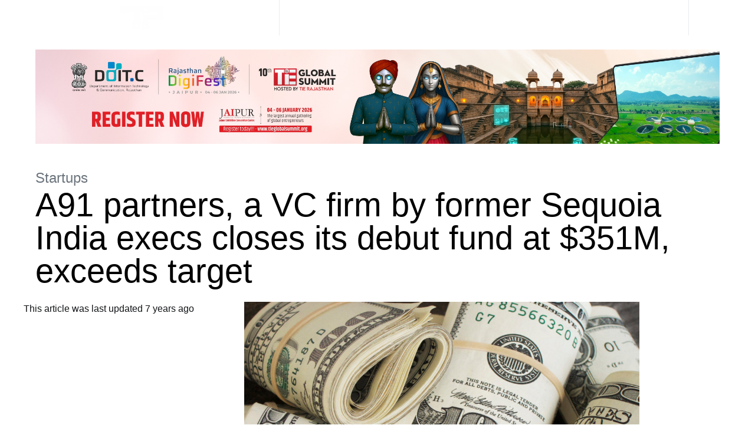

--- FILE ---
content_type: text/html; charset=utf-8
request_url: https://thetechportal.com/2019/07/10/a91-partners-india-vc-firm/?amp
body_size: 23941
content:
<!DOCTYPE html>
<html lang="en-US" amp="" data-amp-auto-lightbox-disable transformed="self;v=1" i-amphtml-layout="" i-amphtml-no-boilerplate="">
<head><meta charset="UTF-8"><meta name="viewport" content="width=device-width"><link rel="preconnect" href="https://cdn.ampproject.org"><style amp-runtime="" i-amphtml-version="012512221826001">html{overflow-x:hidden!important}html.i-amphtml-fie{height:100%!important;width:100%!important}html:not([amp4ads]),html:not([amp4ads]) body{height:auto!important}html:not([amp4ads]) body{margin:0!important}body{-webkit-text-size-adjust:100%;-moz-text-size-adjust:100%;-ms-text-size-adjust:100%;text-size-adjust:100%}html.i-amphtml-singledoc.i-amphtml-embedded{-ms-touch-action:pan-y pinch-zoom;touch-action:pan-y pinch-zoom}html.i-amphtml-fie>body,html.i-amphtml-singledoc>body{overflow:visible!important}html.i-amphtml-fie:not(.i-amphtml-inabox)>body,html.i-amphtml-singledoc:not(.i-amphtml-inabox)>body{position:relative!important}html.i-amphtml-ios-embed-legacy>body{overflow-x:hidden!important;overflow-y:auto!important;position:absolute!important}html.i-amphtml-ios-embed{overflow-y:auto!important;position:static}#i-amphtml-wrapper{overflow-x:hidden!important;overflow-y:auto!important;position:absolute!important;top:0!important;left:0!important;right:0!important;bottom:0!important;margin:0!important;display:block!important}html.i-amphtml-ios-embed.i-amphtml-ios-overscroll,html.i-amphtml-ios-embed.i-amphtml-ios-overscroll>#i-amphtml-wrapper{-webkit-overflow-scrolling:touch!important}#i-amphtml-wrapper>body{position:relative!important;border-top:1px solid transparent!important}#i-amphtml-wrapper+body{visibility:visible}#i-amphtml-wrapper+body .i-amphtml-lightbox-element,#i-amphtml-wrapper+body[i-amphtml-lightbox]{visibility:hidden}#i-amphtml-wrapper+body[i-amphtml-lightbox] .i-amphtml-lightbox-element{visibility:visible}#i-amphtml-wrapper.i-amphtml-scroll-disabled,.i-amphtml-scroll-disabled{overflow-x:hidden!important;overflow-y:hidden!important}amp-instagram{padding:54px 0px 0px!important;background-color:#fff}amp-iframe iframe{box-sizing:border-box!important}[amp-access][amp-access-hide]{display:none}[subscriptions-dialog],body:not(.i-amphtml-subs-ready) [subscriptions-action],body:not(.i-amphtml-subs-ready) [subscriptions-section]{display:none!important}amp-experiment,amp-live-list>[update]{display:none}amp-list[resizable-children]>.i-amphtml-loading-container.amp-hidden{display:none!important}amp-list [fetch-error],amp-list[load-more] [load-more-button],amp-list[load-more] [load-more-end],amp-list[load-more] [load-more-failed],amp-list[load-more] [load-more-loading]{display:none}amp-list[diffable] div[role=list]{display:block}amp-story-page,amp-story[standalone]{min-height:1px!important;display:block!important;height:100%!important;margin:0!important;padding:0!important;overflow:hidden!important;width:100%!important}amp-story[standalone]{background-color:#000!important;position:relative!important}amp-story-page{background-color:#757575}amp-story .amp-active>div,amp-story .i-amphtml-loader-background{display:none!important}amp-story-page:not(:first-of-type):not([distance]):not([active]){transform:translateY(1000vh)!important}amp-autocomplete{position:relative!important;display:inline-block!important}amp-autocomplete>input,amp-autocomplete>textarea{padding:0.5rem;border:1px solid rgba(0,0,0,.33)}.i-amphtml-autocomplete-results,amp-autocomplete>input,amp-autocomplete>textarea{font-size:1rem;line-height:1.5rem}[amp-fx^=fly-in]{visibility:hidden}amp-script[nodom],amp-script[sandboxed]{position:fixed!important;top:0!important;width:1px!important;height:1px!important;overflow:hidden!important;visibility:hidden}
/*# sourceURL=/css/ampdoc.css*/[hidden]{display:none!important}.i-amphtml-element{display:inline-block}.i-amphtml-blurry-placeholder{transition:opacity 0.3s cubic-bezier(0.0,0.0,0.2,1)!important;pointer-events:none}[layout=nodisplay]:not(.i-amphtml-element){display:none!important}.i-amphtml-layout-fixed,[layout=fixed][width][height]:not(.i-amphtml-layout-fixed){display:inline-block;position:relative}.i-amphtml-layout-responsive,[layout=responsive][width][height]:not(.i-amphtml-layout-responsive),[width][height][heights]:not([layout]):not(.i-amphtml-layout-responsive),[width][height][sizes]:not(img):not([layout]):not(.i-amphtml-layout-responsive){display:block;position:relative}.i-amphtml-layout-intrinsic,[layout=intrinsic][width][height]:not(.i-amphtml-layout-intrinsic){display:inline-block;position:relative;max-width:100%}.i-amphtml-layout-intrinsic .i-amphtml-sizer{max-width:100%}.i-amphtml-intrinsic-sizer{max-width:100%;display:block!important}.i-amphtml-layout-container,.i-amphtml-layout-fixed-height,[layout=container],[layout=fixed-height][height]:not(.i-amphtml-layout-fixed-height){display:block;position:relative}.i-amphtml-layout-fill,.i-amphtml-layout-fill.i-amphtml-notbuilt,[layout=fill]:not(.i-amphtml-layout-fill),body noscript>*{display:block;overflow:hidden!important;position:absolute;top:0;left:0;bottom:0;right:0}body noscript>*{position:absolute!important;width:100%;height:100%;z-index:2}body noscript{display:inline!important}.i-amphtml-layout-flex-item,[layout=flex-item]:not(.i-amphtml-layout-flex-item){display:block;position:relative;-ms-flex:1 1 auto;flex:1 1 auto}.i-amphtml-layout-fluid{position:relative}.i-amphtml-layout-size-defined{overflow:hidden!important}.i-amphtml-layout-awaiting-size{position:absolute!important;top:auto!important;bottom:auto!important}i-amphtml-sizer{display:block!important}@supports (aspect-ratio:1/1){i-amphtml-sizer.i-amphtml-disable-ar{display:none!important}}.i-amphtml-blurry-placeholder,.i-amphtml-fill-content{display:block;height:0;max-height:100%;max-width:100%;min-height:100%;min-width:100%;width:0;margin:auto}.i-amphtml-layout-size-defined .i-amphtml-fill-content{position:absolute;top:0;left:0;bottom:0;right:0}.i-amphtml-replaced-content,.i-amphtml-screen-reader{padding:0!important;border:none!important}.i-amphtml-screen-reader{position:fixed!important;top:0px!important;left:0px!important;width:4px!important;height:4px!important;opacity:0!important;overflow:hidden!important;margin:0!important;display:block!important;visibility:visible!important}.i-amphtml-screen-reader~.i-amphtml-screen-reader{left:8px!important}.i-amphtml-screen-reader~.i-amphtml-screen-reader~.i-amphtml-screen-reader{left:12px!important}.i-amphtml-screen-reader~.i-amphtml-screen-reader~.i-amphtml-screen-reader~.i-amphtml-screen-reader{left:16px!important}.i-amphtml-unresolved{position:relative;overflow:hidden!important}.i-amphtml-select-disabled{-webkit-user-select:none!important;-ms-user-select:none!important;user-select:none!important}.i-amphtml-notbuilt,[layout]:not(.i-amphtml-element),[width][height][heights]:not([layout]):not(.i-amphtml-element),[width][height][sizes]:not(img):not([layout]):not(.i-amphtml-element){position:relative;overflow:hidden!important;color:transparent!important}.i-amphtml-notbuilt:not(.i-amphtml-layout-container)>*,[layout]:not([layout=container]):not(.i-amphtml-element)>*,[width][height][heights]:not([layout]):not(.i-amphtml-element)>*,[width][height][sizes]:not([layout]):not(.i-amphtml-element)>*{display:none}amp-img:not(.i-amphtml-element)[i-amphtml-ssr]>img.i-amphtml-fill-content{display:block}.i-amphtml-notbuilt:not(.i-amphtml-layout-container),[layout]:not([layout=container]):not(.i-amphtml-element),[width][height][heights]:not([layout]):not(.i-amphtml-element),[width][height][sizes]:not(img):not([layout]):not(.i-amphtml-element){color:transparent!important;line-height:0!important}.i-amphtml-ghost{visibility:hidden!important}.i-amphtml-element>[placeholder],[layout]:not(.i-amphtml-element)>[placeholder],[width][height][heights]:not([layout]):not(.i-amphtml-element)>[placeholder],[width][height][sizes]:not([layout]):not(.i-amphtml-element)>[placeholder]{display:block;line-height:normal}.i-amphtml-element>[placeholder].amp-hidden,.i-amphtml-element>[placeholder].hidden{visibility:hidden}.i-amphtml-element:not(.amp-notsupported)>[fallback],.i-amphtml-layout-container>[placeholder].amp-hidden,.i-amphtml-layout-container>[placeholder].hidden{display:none}.i-amphtml-layout-size-defined>[fallback],.i-amphtml-layout-size-defined>[placeholder]{position:absolute!important;top:0!important;left:0!important;right:0!important;bottom:0!important;z-index:1}amp-img[i-amphtml-ssr]:not(.i-amphtml-element)>[placeholder]{z-index:auto}.i-amphtml-notbuilt>[placeholder]{display:block!important}.i-amphtml-hidden-by-media-query{display:none!important}.i-amphtml-element-error{background:red!important;color:#fff!important;position:relative!important}.i-amphtml-element-error:before{content:attr(error-message)}i-amp-scroll-container,i-amphtml-scroll-container{position:absolute;top:0;left:0;right:0;bottom:0;display:block}i-amp-scroll-container.amp-active,i-amphtml-scroll-container.amp-active{overflow:auto;-webkit-overflow-scrolling:touch}.i-amphtml-loading-container{display:block!important;pointer-events:none;z-index:1}.i-amphtml-notbuilt>.i-amphtml-loading-container{display:block!important}.i-amphtml-loading-container.amp-hidden{visibility:hidden}.i-amphtml-element>[overflow]{cursor:pointer;position:relative;z-index:2;visibility:hidden;display:initial;line-height:normal}.i-amphtml-layout-size-defined>[overflow]{position:absolute}.i-amphtml-element>[overflow].amp-visible{visibility:visible}template{display:none!important}.amp-border-box,.amp-border-box *,.amp-border-box :after,.amp-border-box :before{box-sizing:border-box}amp-pixel{display:none!important}amp-analytics,amp-auto-ads,amp-story-auto-ads{position:fixed!important;top:0!important;width:1px!important;height:1px!important;overflow:hidden!important;visibility:hidden}amp-story{visibility:hidden!important}html.i-amphtml-fie>amp-analytics{position:initial!important}[visible-when-invalid]:not(.visible),form [submit-error],form [submit-success],form [submitting]{display:none}amp-accordion{display:block!important}@media (min-width:1px){:where(amp-accordion>section)>:first-child{margin:0;background-color:#efefef;padding-right:20px;border:1px solid #dfdfdf}:where(amp-accordion>section)>:last-child{margin:0}}amp-accordion>section{float:none!important}amp-accordion>section>*{float:none!important;display:block!important;overflow:hidden!important;position:relative!important}amp-accordion,amp-accordion>section{margin:0}amp-accordion:not(.i-amphtml-built)>section>:last-child{display:none!important}amp-accordion:not(.i-amphtml-built)>section[expanded]>:last-child{display:block!important}
/*# sourceURL=/css/ampshared.css*/</style><meta name="amp-to-amp-navigation" content="AMP-Redirect-To; AMP.navigateTo"><meta name="facebook-domain-verification" content="rlig4izwkildp7zsc83svneh8d9veb"><meta name="robots" content="index, follow, max-image-preview:large, max-snippet:-1, max-video-preview:-1"><meta name="description" content="A91 LPs include Asia Alternatives, Adams Street, Swiss firm LGT Capital Partners, along with some insurance companies and family offices."><meta name="twitter:card" content="summary_large_image"><meta name="twitter:title" content="A91 partners, a VC firm by former Sequoia India execs closes its debut fund at $351M, exceeds target - The Tech Portal"><meta name="twitter:description" content="A91 LPs include Asia Alternatives, Adams Street, Swiss firm LGT Capital Partners, along with some insurance companies and family offices."><meta name="twitter:image" content="https://thetechportal.com/wp-content/uploads/2019/06/tech-portal-money-featured-e1559745334760.jpg"><meta name="twitter:creator" content="@techportalntw"><meta name="twitter:site" content="@techportalntw"><meta name="twitter:label1" content="Written by"><meta name="twitter:data1" content="Vinol Tauro"><meta name="twitter:label2" content="Est. reading time"><meta name="twitter:data2" content="2 minutes"><meta name="generator" content="dominant-color-images 1.2.0"><meta property="fb:pages" content="1442604769293323"><meta property="ia:markup_url" content="https://thetechportal.com/2019/07/10/a91-partners-india-vc-firm/?ia_markup=1"><meta name="generator" content="Site Kit by Google 1.170.0"><meta name="generator" content="performance-lab 4.0.0; plugins: dominant-color-images, webp-uploads"><meta name="generator" content="webp-uploads 2.6.0"><meta name="generator" content="AMP Plugin v2.5.5; mode=transitional"><meta name="msapplication-TileImage" content="https://thetechportal.com/wp-content/uploads/2019/12/cropped-tp-site-icon-270x270.png"><meta property="og:locale" content="en_US"><meta property="og:site_name" content="The Tech Portal"><meta property="og:title" content="A91 partners, a VC firm by former Sequoia India execs closes its debut fund at $351M, exceeds target - The Tech Portal"><meta property="og:url" content="https://thetechportal.com/2019/07/10/a91-partners-india-vc-firm/"><meta property="og:type" content="article"><meta property="og:description" content="A91 LPs include Asia Alternatives, Adams Street, Swiss firm LGT Capital Partners, along with some insurance companies and family offices."><meta property="og:image" content="https://thetechportal.com/wp-content/uploads/2019/06/tech-portal-money-featured-e1559745334760.jpg"><meta property="og:image:url" content="https://thetechportal.com/wp-content/uploads/2019/06/tech-portal-money-featured-e1559745334760.jpg"><meta property="og:image:secure_url" content="https://thetechportal.com/wp-content/uploads/2019/06/tech-portal-money-featured-e1559745334760.jpg"><meta property="article:published_time" content="2019-07-10T23:23:25+05:30"><meta property="article:modified_time" content="2019-07-10T23:27:24+05:30"><meta property="og:updated_time" content="2019-07-10T23:27:24+05:30"><meta property="article:section" content="Startups"><meta property="article:publisher" content="https://facebook.com/thetechportal"><meta itemprop="name" content="A91 partners, a VC firm by former Sequoia India execs closes its debut fund at $351M, exceeds target - The Tech Portal"><meta itemprop="headline" content="A91 partners, a VC firm by former Sequoia India execs closes its debut fund at $351M, exceeds target - The Tech Portal"><meta itemprop="description" content="A91 LPs include Asia Alternatives, Adams Street, Swiss firm LGT Capital Partners, along with some insurance companies and family offices."><meta itemprop="image" content="https://thetechportal.com/wp-content/uploads/2019/06/tech-portal-money-featured-e1559745334760.jpg"><meta itemprop="datePublished" content="2019-07-10"><meta itemprop="dateModified" content="2019-07-10T23:27:24+05:30"><meta itemprop="author" content="Vinol Tauro"><meta name="twitter:title" content="A91 partners, a VC firm by former Sequoia India execs closes its debut fund at $351M, exceeds target - The Tech Portal"><meta name="twitter:url" content="https://thetechportal.com/2019/07/10/a91-partners-india-vc-firm/"><meta name="twitter:description" content="A91 LPs include Asia Alternatives, Adams Street, Swiss firm LGT Capital Partners, along with some insurance companies and family offices."><meta name="twitter:image" content="https://thetechportal.com/wp-content/uploads/2019/06/tech-portal-money-featured-e1559745334760.jpg"><meta name="twitter:card" content="summary_large_image"><link rel="dns-prefetch" href="//pagead2.googlesyndication.com"><link rel="dns-prefetch" href="//fonts.bunny.net"><link rel="dns-prefetch" href="//www.googletagmanager.com"><link rel="preload" href="https://thetechportal.com/wp-content/themes/The%20Tech%20Portal%202020/css/fonts/icons.ttf" as="font" crossorigin=""><link rel="preload" href="https://thetechportal.com/wp-content/plugins/powerkit/assets/fonts/powerkit-icons.woff" as="font" crossorigin=""><link rel="preload" href="https://fonts.bunny.net/playfair-display/files/playfair-display-latin-400-italic.woff2" as="font" crossorigin=""><link rel="preload" href="https://fonts.bunny.net/playfair-display/files/playfair-display-cyrillic-400-italic.woff2" as="font" crossorigin=""><link rel="preload" href="https://fonts.bunny.net/playfair-display/files/playfair-display-latin-ext-400-italic.woff2" as="font" crossorigin=""><link rel="preload" href="https://fonts.bunny.net/playfair-display/files/playfair-display-vietnamese-400-italic.woff2" as="font" crossorigin=""><link rel="preload" href="https://fonts.bunny.net/playfair-display/files/playfair-display-latin-700-italic.woff2" as="font" crossorigin=""><link rel="preload" href="https://fonts.bunny.net/playfair-display/files/playfair-display-cyrillic-700-italic.woff2" as="font" crossorigin=""><link rel="preload" href="https://fonts.bunny.net/playfair-display/files/playfair-display-latin-ext-700-italic.woff2" as="font" crossorigin=""><link rel="preload" href="https://fonts.bunny.net/playfair-display/files/playfair-display-vietnamese-700-italic.woff2" as="font" crossorigin=""><link rel="preload" href="https://fonts.bunny.net/playfair-display/files/playfair-display-latin-400-normal.woff2" as="font" crossorigin=""><link rel="preload" href="https://fonts.bunny.net/playfair-display/files/playfair-display-cyrillic-400-normal.woff2" as="font" crossorigin=""><link rel="preload" href="https://fonts.bunny.net/playfair-display/files/playfair-display-latin-ext-400-normal.woff2" as="font" crossorigin=""><link rel="preload" href="https://fonts.bunny.net/playfair-display/files/playfair-display-vietnamese-400-normal.woff2" as="font" crossorigin=""><link rel="preload" href="https://fonts.bunny.net/playfair-display/files/playfair-display-latin-700-normal.woff2" as="font" crossorigin=""><link rel="preload" href="https://fonts.bunny.net/playfair-display/files/playfair-display-cyrillic-700-normal.woff2" as="font" crossorigin=""><link rel="preload" href="https://fonts.bunny.net/playfair-display/files/playfair-display-latin-ext-700-normal.woff2" as="font" crossorigin=""><link rel="preload" href="https://fonts.bunny.net/playfair-display/files/playfair-display-vietnamese-700-normal.woff2" as="font" crossorigin=""><script async="" src="https://cdn.ampproject.org/v0.mjs" type="module" crossorigin="anonymous"></script><script async nomodule src="https://cdn.ampproject.org/v0.js" crossorigin="anonymous"></script><script src="https://cdn.ampproject.org/v0/amp-analytics-0.1.mjs" async="" custom-element="amp-analytics" type="module" crossorigin="anonymous"></script><script async nomodule src="https://cdn.ampproject.org/v0/amp-analytics-0.1.js" crossorigin="anonymous" custom-element="amp-analytics"></script><script src="https://cdn.ampproject.org/v0/amp-form-0.1.mjs" async="" custom-element="amp-form" type="module" crossorigin="anonymous"></script><script async nomodule src="https://cdn.ampproject.org/v0/amp-form-0.1.js" crossorigin="anonymous" custom-element="amp-form"></script><link rel="icon" href="https://thetechportal.com/wp-content/uploads/2019/12/cropped-tp-site-icon-32x32.png" sizes="32x32"><link rel="icon" href="https://thetechportal.com/wp-content/uploads/2019/12/cropped-tp-site-icon-192x192.png" sizes="192x192"><style amp-custom="">amp-img:is([sizes=auto i],[sizes^="auto," i]){contain-intrinsic-size:3000px 1500px}amp-img.amp-wp-enforced-sizes{object-fit:contain}amp-img img,amp-img noscript{image-rendering:inherit;object-fit:inherit;object-position:inherit}@font-face{font-family:"powerkit-icons";src:url("https://thetechportal.com/wp-content/plugins/powerkit/assets/fonts/powerkit-icons.woff") format("woff"),url("https://thetechportal.com/wp-content/plugins/powerkit/assets/fonts/powerkit-icons.ttf") format("truetype"),url("https://thetechportal.com/wp-content/plugins/powerkit/assets/fonts/powerkit-icons.svg") format("svg");font-weight:normal;font-style:normal;font-display:swap}[class^="pk-icon-"],[class*=" pk-icon-"]{font-style:normal;font-weight:normal;font-variant:normal;text-transform:none;line-height:1;-webkit-font-smoothing:antialiased;-moz-osx-font-smoothing:grayscale}[class^="pk-icon-"]:not(#_#_#_#_#_#_#_),[class*=" pk-icon-"]:not(#_#_#_#_#_#_#_#_){font-family:"powerkit-icons"}.pk-icon-up:before{content:""}.pk-post-meta{--pk-post-meta-color:#dee2e6;padding-left:0;list-style:none;color:var(--pk-post-meta-color);padding:0;margin:0}.pk-post-meta > li{display:inline-block}.pk-post-meta > li:not(:last-child){margin-right:.5rem}.pk-post-meta li + li:before{margin-right:.5rem;content:"·"}.pk-post-meta .pk-icon{margin-right:.25rem}:root{--wp-block-synced-color:#7a00df;--wp-block-synced-color--rgb:122,0,223;--wp-bound-block-color:var(--wp-block-synced-color);--wp-editor-canvas-background:#ddd;--wp-admin-theme-color:#007cba;--wp-admin-theme-color--rgb:0,124,186;--wp-admin-theme-color-darker-10:#006ba1;--wp-admin-theme-color-darker-10--rgb:0,107,160.5;--wp-admin-theme-color-darker-20:#005a87;--wp-admin-theme-color-darker-20--rgb:0,90,135;--wp-admin-border-width-focus:2px}@media (min-resolution:192dpi){:root{--wp-admin-border-width-focus:1.5px}}:root{--wp--preset--font-size--normal:16px;--wp--preset--font-size--huge:42px}html :where(.has-border-color){border-style:solid}html :where([data-amp-original-style*=border-top-color]){border-top-style:solid}html :where([data-amp-original-style*=border-right-color]){border-right-style:solid}html :where([data-amp-original-style*=border-bottom-color]){border-bottom-style:solid}html :where([data-amp-original-style*=border-left-color]){border-left-style:solid}html :where([data-amp-original-style*=border-width]){border-style:solid}html :where([data-amp-original-style*=border-top-width]){border-top-style:solid}html :where([data-amp-original-style*=border-right-width]){border-right-style:solid}html :where([data-amp-original-style*=border-bottom-width]){border-bottom-style:solid}html :where([data-amp-original-style*=border-left-width]){border-left-style:solid}html :where(amp-img[class*=wp-image-]),html :where(amp-anim[class*=wp-image-]){height:auto;max-width:100%}:where(figure){margin:0 0 1em}html :where(.is-position-sticky){--wp-admin--admin-bar--position-offset:var(--wp-admin--admin-bar--height,0px)}@media screen and (max-width:600px){html :where(.is-position-sticky){--wp-admin--admin-bar--position-offset:0px}}.wp-block-image>a,.wp-block-image>figure>a{display:inline-block}.wp-block-image amp-img{box-sizing:border-box;height:auto;max-width:100%;vertical-align:bottom}.wp-block-image[data-amp-original-style*=border-radius] amp-img,.wp-block-image[data-amp-original-style*=border-radius]>a{border-radius:inherit}.wp-block-image :where(figcaption){margin-bottom:1em;margin-top:.5em}.wp-block-image figure{margin:0}@keyframes show-content-image{0%{visibility:hidden}99%{visibility:hidden}to{visibility:visible}}@keyframes turn-on-visibility{0%{opacity:0}to{opacity:1}}@keyframes turn-off-visibility{0%{opacity:1;visibility:visible}99%{opacity:0;visibility:visible}to{opacity:0;visibility:hidden}}@keyframes lightbox-zoom-in{0%{transform:translate(calc(( -100vw + var(--wp--lightbox-scrollbar-width) ) / 2 + var(--wp--lightbox-initial-left-position)),calc(-50vh + var(--wp--lightbox-initial-top-position))) scale(var(--wp--lightbox-scale))}to{transform:translate(-50%,-50%) scale(1)}}@keyframes lightbox-zoom-out{0%{transform:translate(-50%,-50%) scale(1);visibility:visible}99%{visibility:visible}to{transform:translate(calc(( -100vw + var(--wp--lightbox-scrollbar-width) ) / 2 + var(--wp--lightbox-initial-left-position)),calc(-50vh + var(--wp--lightbox-initial-top-position))) scale(var(--wp--lightbox-scale));visibility:hidden}}.wp-block-group{box-sizing:border-box}:where(.wp-block-group.wp-block-group-is-layout-constrained){position:relative}:root :where(p.has-background){padding:1.25em 2.375em}:where(p.has-text-color:not(.has-link-color)) a{color:inherit}:root{--wp--preset--aspect-ratio--square:1;--wp--preset--aspect-ratio--4-3:4/3;--wp--preset--aspect-ratio--3-4:3/4;--wp--preset--aspect-ratio--3-2:3/2;--wp--preset--aspect-ratio--2-3:2/3;--wp--preset--aspect-ratio--16-9:16/9;--wp--preset--aspect-ratio--9-16:9/16;--wp--preset--color--black:#000;--wp--preset--color--cyan-bluish-gray:#abb8c3;--wp--preset--color--white:#fff;--wp--preset--color--pale-pink:#f78da7;--wp--preset--color--vivid-red:#cf2e2e;--wp--preset--color--luminous-vivid-orange:#ff6900;--wp--preset--color--luminous-vivid-amber:#fcb900;--wp--preset--color--light-green-cyan:#7bdcb5;--wp--preset--color--vivid-green-cyan:#00d084;--wp--preset--color--pale-cyan-blue:#8ed1fc;--wp--preset--color--vivid-cyan-blue:#0693e3;--wp--preset--color--vivid-purple:#9b51e0;--wp--preset--gradient--vivid-cyan-blue-to-vivid-purple:linear-gradient(135deg,#0693e3 0%,#9b51e0 100%);--wp--preset--gradient--light-green-cyan-to-vivid-green-cyan:linear-gradient(135deg,#7adcb4 0%,#00d082 100%);--wp--preset--gradient--luminous-vivid-amber-to-luminous-vivid-orange:linear-gradient(135deg,#fcb900 0%,#ff6900 100%);--wp--preset--gradient--luminous-vivid-orange-to-vivid-red:linear-gradient(135deg,#ff6900 0%,#cf2e2e 100%);--wp--preset--gradient--very-light-gray-to-cyan-bluish-gray:linear-gradient(135deg,#eee 0%,#a9b8c3 100%);--wp--preset--gradient--cool-to-warm-spectrum:linear-gradient(135deg,#4aeadc 0%,#9778d1 20%,#cf2aba 40%,#ee2c82 60%,#fb6962 80%,#fef84c 100%);--wp--preset--gradient--blush-light-purple:linear-gradient(135deg,#ffceec 0%,#9896f0 100%);--wp--preset--gradient--blush-bordeaux:linear-gradient(135deg,#fecda5 0%,#fe2d2d 50%,#6b003e 100%);--wp--preset--gradient--luminous-dusk:linear-gradient(135deg,#ffcb70 0%,#c751c0 50%,#4158d0 100%);--wp--preset--gradient--pale-ocean:linear-gradient(135deg,#fff5cb 0%,#b6e3d4 50%,#33a7b5 100%);--wp--preset--gradient--electric-grass:linear-gradient(135deg,#caf880 0%,#71ce7e 100%);--wp--preset--gradient--midnight:linear-gradient(135deg,#020381 0%,#2874fc 100%);--wp--preset--font-size--small:13px;--wp--preset--font-size--medium:20px;--wp--preset--font-size--large:36px;--wp--preset--font-size--x-large:42px;--wp--preset--spacing--20:.44rem;--wp--preset--spacing--30:.67rem;--wp--preset--spacing--40:1rem;--wp--preset--spacing--50:1.5rem;--wp--preset--spacing--60:2.25rem;--wp--preset--spacing--70:3.38rem;--wp--preset--spacing--80:5.06rem;--wp--preset--shadow--natural:6px 6px 9px rgba(0,0,0,.2);--wp--preset--shadow--deep:12px 12px 50px rgba(0,0,0,.4);--wp--preset--shadow--sharp:6px 6px 0px rgba(0,0,0,.2);--wp--preset--shadow--outlined:6px 6px 0px -3px #fff,6px 6px #000;--wp--preset--shadow--crisp:6px 6px 0px #000}:where(.is-layout-flex){gap:.5em}:where(.is-layout-grid){gap:.5em}:where(.wp-block-columns.is-layout-flex){gap:2em}:where(.wp-block-columns.is-layout-grid){gap:2em}:where(.wp-block-post-template.is-layout-flex){gap:1.25em}:where(.wp-block-post-template.is-layout-grid){gap:1.25em}amp-img[data-dominant-color]:not(.has-transparency){background-color:var(--dominant-color)}@media screen{@-webkit-keyframes progress-bar-stripes{from{background-position:1rem 0}to{background-position:0 0}}@keyframes progress-bar-stripes{from{background-position:1rem 0}to{background-position:0 0}}}.entry-content{counter-reset:h2}.entry-content h2{counter-reset:h3}.entry-content h5{counter-reset:h6}@-webkit-keyframes lightboxLoader{0%{-webkit-transform:rotate(0);transform:rotate(0)}100%{-webkit-transform:rotate(360deg);transform:rotate(360deg)}}@keyframes lightboxLoader{0%{-webkit-transform:rotate(0);transform:rotate(0)}100%{-webkit-transform:rotate(360deg);transform:rotate(360deg)}}@-webkit-keyframes gfadeIn{from{opacity:0}to{opacity:1}}@keyframes gfadeIn{from{opacity:0}to{opacity:1}}@-webkit-keyframes gfadeOut{from{opacity:1}to{opacity:0}}@keyframes gfadeOut{from{opacity:1}to{opacity:0}}@-webkit-keyframes gslideInLeft{from{opacity:0;-webkit-transform:translate3d(-60%,0,0);transform:translate3d(-60%,0,0)}to{visibility:visible;-webkit-transform:translate3d(0,0,0);transform:translate3d(0,0,0);opacity:1}}@keyframes gslideInLeft{from{opacity:0;-webkit-transform:translate3d(-60%,0,0);transform:translate3d(-60%,0,0)}to{visibility:visible;-webkit-transform:translate3d(0,0,0);transform:translate3d(0,0,0);opacity:1}}@-webkit-keyframes gslideOutLeft{from{opacity:1;visibility:visible;-webkit-transform:translate3d(0,0,0);transform:translate3d(0,0,0)}to{-webkit-transform:translate3d(-60%,0,0);transform:translate3d(-60%,0,0);opacity:0;visibility:hidden}}@keyframes gslideOutLeft{from{opacity:1;visibility:visible;-webkit-transform:translate3d(0,0,0);transform:translate3d(0,0,0)}to{-webkit-transform:translate3d(-60%,0,0);transform:translate3d(-60%,0,0);opacity:0;visibility:hidden}}@-webkit-keyframes gslideInRight{from{opacity:0;visibility:visible;-webkit-transform:translate3d(60%,0,0);transform:translate3d(60%,0,0)}to{-webkit-transform:translate3d(0,0,0);transform:translate3d(0,0,0);opacity:1}}@keyframes gslideInRight{from{opacity:0;visibility:visible;-webkit-transform:translate3d(60%,0,0);transform:translate3d(60%,0,0)}to{-webkit-transform:translate3d(0,0,0);transform:translate3d(0,0,0);opacity:1}}@-webkit-keyframes gslideOutRight{from{opacity:1;visibility:visible;-webkit-transform:translate3d(0,0,0);transform:translate3d(0,0,0)}to{-webkit-transform:translate3d(60%,0,0);transform:translate3d(60%,0,0);opacity:0}}@keyframes gslideOutRight{from{opacity:1;visibility:visible;-webkit-transform:translate3d(0,0,0);transform:translate3d(0,0,0)}to{-webkit-transform:translate3d(60%,0,0);transform:translate3d(60%,0,0);opacity:0}}@-webkit-keyframes gzoomIn{from{opacity:0;-webkit-transform:scale3d(.3,.3,.3);transform:scale3d(.3,.3,.3)}to{opacity:1}}@keyframes gzoomIn{from{opacity:0;-webkit-transform:scale3d(.3,.3,.3);transform:scale3d(.3,.3,.3)}to{opacity:1}}@-webkit-keyframes gzoomOut{from{opacity:1}50%{opacity:0;-webkit-transform:scale3d(.3,.3,.3);transform:scale3d(.3,.3,.3)}to{opacity:0}}@keyframes gzoomOut{from{opacity:1}50%{opacity:0;-webkit-transform:scale3d(.3,.3,.3);transform:scale3d(.3,.3,.3)}to{opacity:0}}.pk-scroll-to-top{--pk-scrolltop-background:#a0a0a0;--pk-scrolltop-icon-color:#fff;--pk-scrolltop-opacity:1;--pk-scrolltop-opacity-hover:.7}.pk-scroll-to-top{background:var(--pk-scrolltop-background);display:none;position:fixed;left:-9999px;bottom:2rem;opacity:0;transition:opacity .25s}.pk-scroll-to-top:hover{opacity:var(--pk-scrolltop-opacity-hover)}.pk-scroll-to-top .pk-icon{display:block;padding:.6rem;color:var(--pk-scrolltop-icon-color);line-height:1;transition:opacity .2s ease}@media (min-width: 760px){.pk-scroll-to-top{display:block}}.readingProgressbar{display:none;position:fixed;left:0;bottom:0;width:100%;z-index:9999999;-webkit-appearance:none;-moz-appearance:none;appearance:none;border:none;background-color:transparent}*,*::before,*::after{-webkit-box-sizing:border-box;box-sizing:border-box}html{font-family:sans-serif;line-height:1.15;-webkit-text-size-adjust:100%;-webkit-tap-highlight-color:rgba(0,0,0,0)}article,aside,figure,footer,header,main,nav,section{display:block}body{margin:0;font-family:-apple-system,BlinkMacSystemFont,"Segoe UI",Roboto,"Helvetica Neue",Arial,"Noto Sans",sans-serif,"Apple Color Emoji","Segoe UI Emoji","Segoe UI Symbol","Noto Color Emoji";font-size:1rem;font-weight:400;line-height:1.5;color:#121416;text-align:left;background-color:#fff}h1,h2,h5,h6{margin-top:0;margin-bottom:1rem}p{margin-top:0;margin-bottom:1rem}ul{margin-top:0;margin-bottom:1rem}ul ul{margin-bottom:0}b,strong{font-weight:bolder}a{color:#000;text-decoration:none;background-color:transparent}a:hover{color:#a0a0a0;text-decoration:none}a:not([href]):not([tabindex]){color:inherit;text-decoration:none}a:not([href]):not([tabindex]):hover,a:not([href]):not([tabindex]):focus{color:inherit;text-decoration:none}a:not([href]):not([tabindex]):focus{outline:0}figure{margin:0 0 1rem}amp-img{vertical-align:middle;border-style:none}label{display:inline-block;margin-bottom:.5rem}button{border-radius:0}button:focus{outline:1px dotted;outline:5px auto -webkit-focus-ring-color}input,button{margin:0;font-family:inherit;font-size:inherit;line-height:inherit}button,input{overflow:visible}button{text-transform:none}button,[type="button"],[type="reset"],[type="submit"]{-webkit-appearance:button}button::-moz-focus-inner,[type="button"]::-moz-focus-inner,[type="reset"]::-moz-focus-inner,[type="submit"]::-moz-focus-inner{padding:0;border-style:none}input[type="radio"],input[type="checkbox"]{-webkit-box-sizing:border-box;box-sizing:border-box;padding:0}input[type="date"],input[type="time"],input[type="datetime-local"],input[type="month"]{-webkit-appearance:listbox}progress{vertical-align:baseline}[type="number"]::-webkit-inner-spin-button,[type="number"]::-webkit-outer-spin-button{height:auto}[type="search"]{outline-offset:-2px;-webkit-appearance:none}[type="search"]::-webkit-search-decoration{-webkit-appearance:none}::-webkit-file-upload-button{font:inherit;-webkit-appearance:button}[hidden]:not(#_#_#_#_#_#_#_){display:none}html{-webkit-font-smoothing:antialiased;-moz-osx-font-smoothing:grayscale;font-size:16px}h1,h2,h5,h6{margin-bottom:1rem;font-family:inherit;font-weight:500;line-height:1;color:#000;word-wrap:break-word}h1{font-size:3.5rem}h2{font-size:2rem}h5{font-size:1.75rem}h6{font-size:1rem}.title-block{margin-bottom:1.5rem}.site-title{font-size:1.25rem}input[type="text"],input[type="email"],input[type="url"],input[type="password"],input[type="search"],input[type="number"],input[type="tel"],input[type="range"],input[type="date"],input[type="month"],input[type="week"],input[type="time"],input[type="datetime"],input[type="datetime-local"],input[type="color"]{display:block;width:100%;font-size:.75rem;padding:.375rem .75rem;line-height:1.7rem;color:#495057;background-color:#fff;background-clip:padding-box;border:1px solid #ced4da;border-radius:0;-webkit-transition:border-color .15s ease-in-out,-webkit-box-shadow .15s ease-in-out;transition:border-color .15s ease-in-out,-webkit-box-shadow .15s ease-in-out;transition:border-color .15s ease-in-out,box-shadow .15s ease-in-out;transition:border-color .15s ease-in-out,box-shadow .15s ease-in-out,-webkit-box-shadow .15s ease-in-out}@media screen and (prefers-reduced-motion: reduce){input[type="text"],input[type="email"],input[type="url"],input[type="password"],input[type="search"],input[type="number"],input[type="tel"],input[type="range"],input[type="date"],input[type="month"],input[type="week"],input[type="time"],input[type="datetime"],input[type="datetime-local"],input[type="color"]{-webkit-transition:none;transition:none}}input[type="text"]::-ms-expand,input[type="email"]::-ms-expand,input[type="url"]::-ms-expand,input[type="password"]::-ms-expand,input[type="search"]::-ms-expand,input[type="number"]::-ms-expand,input[type="tel"]::-ms-expand,input[type="range"]::-ms-expand,input[type="date"]::-ms-expand,input[type="month"]::-ms-expand,input[type="week"]::-ms-expand,input[type="time"]::-ms-expand,input[type="datetime"]::-ms-expand,input[type="datetime-local"]::-ms-expand,input[type="color"]::-ms-expand{background-color:transparent;border:0}input[type="text"]:focus,input[type="email"]:focus,input[type="url"]:focus,input[type="password"]:focus,input[type="search"]:focus,input[type="number"]:focus,input[type="tel"]:focus,input[type="range"]:focus,input[type="date"]:focus,input[type="month"]:focus,input[type="week"]:focus,input[type="time"]:focus,input[type="datetime"]:focus,input[type="datetime-local"]:focus,input[type="color"]:focus{-webkit-box-shadow:0 0 0 .2rem rgba(0,0,0,.1);box-shadow:0 0 0 .2rem rgba(0,0,0,.1);outline:0}input[type="text"]::-webkit-input-placeholder,input[type="email"]::-webkit-input-placeholder,input[type="url"]::-webkit-input-placeholder,input[type="password"]::-webkit-input-placeholder,input[type="search"]::-webkit-input-placeholder,input[type="number"]::-webkit-input-placeholder,input[type="tel"]::-webkit-input-placeholder,input[type="range"]::-webkit-input-placeholder,input[type="date"]::-webkit-input-placeholder,input[type="month"]::-webkit-input-placeholder,input[type="week"]::-webkit-input-placeholder,input[type="time"]::-webkit-input-placeholder,input[type="datetime"]::-webkit-input-placeholder,input[type="datetime-local"]::-webkit-input-placeholder,input[type="color"]::-webkit-input-placeholder{color:#6c757d;opacity:1}input[type="text"]:-ms-input-placeholder,input[type="email"]:-ms-input-placeholder,input[type="url"]:-ms-input-placeholder,input[type="password"]:-ms-input-placeholder,input[type="search"]:-ms-input-placeholder,input[type="number"]:-ms-input-placeholder,input[type="tel"]:-ms-input-placeholder,input[type="range"]:-ms-input-placeholder,input[type="date"]:-ms-input-placeholder,input[type="month"]:-ms-input-placeholder,input[type="week"]:-ms-input-placeholder,input[type="time"]:-ms-input-placeholder,input[type="datetime"]:-ms-input-placeholder,input[type="datetime-local"]:-ms-input-placeholder,input[type="color"]:-ms-input-placeholder{color:#6c757d;opacity:1}input[type="text"]::-ms-input-placeholder,input[type="email"]::-ms-input-placeholder,input[type="url"]::-ms-input-placeholder,input[type="password"]::-ms-input-placeholder,input[type="search"]::-ms-input-placeholder,input[type="number"]::-ms-input-placeholder,input[type="tel"]::-ms-input-placeholder,input[type="range"]::-ms-input-placeholder,input[type="date"]::-ms-input-placeholder,input[type="month"]::-ms-input-placeholder,input[type="week"]::-ms-input-placeholder,input[type="time"]::-ms-input-placeholder,input[type="datetime"]::-ms-input-placeholder,input[type="datetime-local"]::-ms-input-placeholder,input[type="color"]::-ms-input-placeholder{color:#6c757d;opacity:1}input[type="text"]::placeholder,input[type="email"]::placeholder,input[type="url"]::placeholder,input[type="password"]::placeholder,input[type="search"]::placeholder,input[type="number"]::placeholder,input[type="tel"]::placeholder,input[type="range"]::placeholder,input[type="date"]::placeholder,input[type="month"]::placeholder,input[type="week"]::placeholder,input[type="time"]::placeholder,input[type="datetime"]::placeholder,input[type="datetime-local"]::placeholder,input[type="color"]::placeholder{color:#6c757d;opacity:1}input[type="text"]:disabled,input[type="text"][readonly],input[type="email"]:disabled,input[type="email"][readonly],input[type="url"]:disabled,input[type="url"][readonly],input[type="password"]:disabled,input[type="password"][readonly],input[type="search"]:disabled,input[type="search"][readonly],input[type="number"]:disabled,input[type="number"][readonly],input[type="tel"]:disabled,input[type="tel"][readonly],input[type="range"]:disabled,input[type="range"][readonly],input[type="date"]:disabled,input[type="date"][readonly],input[type="month"]:disabled,input[type="month"][readonly],input[type="week"]:disabled,input[type="week"][readonly],input[type="time"]:disabled,input[type="time"][readonly],input[type="datetime"]:disabled,input[type="datetime"][readonly],input[type="datetime-local"]:disabled,input[type="datetime-local"][readonly],input[type="color"]:disabled,input[type="color"][readonly]{background-color:#e9ecef;opacity:1}button,input[type="button"],input[type="reset"],input[type="submit"]{display:inline-block;font-weight:400;text-align:center;white-space:nowrap;vertical-align:middle;-webkit-user-select:none;-moz-user-select:none;-ms-user-select:none;user-select:none;cursor:pointer;border:1px solid transparent;padding:.375rem 1rem;font-size:1rem;line-height:1.5;border-radius:0;-webkit-transition:color .15s ease-in-out,background-color .15s ease-in-out,border-color .15s ease-in-out,-webkit-box-shadow .15s ease-in-out;transition:color .15s ease-in-out,background-color .15s ease-in-out,border-color .15s ease-in-out,-webkit-box-shadow .15s ease-in-out;transition:color .15s ease-in-out,background-color .15s ease-in-out,border-color .15s ease-in-out,box-shadow .15s ease-in-out;transition:color .15s ease-in-out,background-color .15s ease-in-out,border-color .15s ease-in-out,box-shadow .15s ease-in-out,-webkit-box-shadow .15s ease-in-out;background-color:#000;color:white}@media screen and (prefers-reduced-motion: reduce){button,input[type="button"],input[type="reset"],input[type="submit"]{-webkit-transition:none;transition:none}}button:hover,button:focus,input[type="button"]:hover,input[type="button"]:focus,input[type="reset"]:hover,input[type="reset"]:focus,input[type="submit"]:hover,input[type="submit"]:focus{text-decoration:none;color:#fff}button:focus,input[type="button"]:focus,input[type="reset"]:focus,input[type="submit"]:focus{outline:0}.button-round{padding:.375rem;border-radius:50%;font-size:16px;line-height:1;width:20px;height:20px;-webkit-box-sizing:content-box;box-sizing:content-box;display:-webkit-box;display:-ms-flexbox;display:flex;-webkit-box-pack:center;-ms-flex-pack:center;justify-content:center;-webkit-box-align:center;-ms-flex-align:center;align-items:center}.button-round .cs-icon:before{display:inline-block}.cs-input-group{position:relative;display:-webkit-box;display:-ms-flexbox;display:flex;-ms-flex-wrap:wrap;flex-wrap:wrap;-webkit-box-align:stretch;-ms-flex-align:stretch;align-items:stretch;width:100%;border:3px solid #e9ecef;background:#e9ecef;border-radius:0;-webkit-transition:.25s;transition:.25s}.cs-input-group input[type="text"],.cs-input-group input[type="email"],.cs-input-group input[type="url"],.cs-input-group input[type="password"],.cs-input-group input[type="search"],.cs-input-group input[type="number"],.cs-input-group input[type="tel"]{position:relative;-webkit-box-flex:1;-ms-flex:1 1 auto;flex:1 1 auto;width:1%;margin-bottom:0;border:none;border-radius:0 0 0 0}.cs-input-group input[type="text"]:focus,.cs-input-group input[type="email"]:focus,.cs-input-group input[type="url"]:focus,.cs-input-group input[type="password"]:focus,.cs-input-group input[type="search"]:focus,.cs-input-group input[type="number"]:focus,.cs-input-group input[type="tel"]:focus{z-index:3;-webkit-box-shadow:none;box-shadow:none}.cs-input-group button{margin:-3px;margin-left:0;position:relative;z-index:2;border-radius:0 0 0 0}.cs-input-group button:hover,.cs-input-group button:focus{background-color:#000}.search-form{-webkit-transition:.2s ease box-shadow;transition:.2s ease box-shadow;border-radius:0}@font-face{font-family:"cs-icons";src:url("https://thetechportal.com/wp-content/themes/The%20Tech%20Portal%202020/css/fonts/icons.ttf") format("truetype"),url("https://thetechportal.com/wp-content/themes/The%20Tech%20Portal%202020/css/fonts/icons.woff") format("woff"),url("https://thetechportal.com/wp-content/themes/The%20Tech%20Portal%202020/css/fonts/icons.svg#icons") format("svg");font-weight:normal;font-style:normal;font-display:swap}[class^="cs-icon-"],[class*=" cs-icon-"]{speak:none;font-style:normal;font-weight:normal;font-variant:normal;text-transform:none;line-height:1;-webkit-font-smoothing:antialiased;-moz-osx-font-smoothing:grayscale}[class^="cs-icon-"]:not(#_#_#_#_#_#_#_),[class*=" cs-icon-"]:not(#_#_#_#_#_#_#_#_){font-family:"cs-icons"}.cs-icon-menu:before{content:""}.cs-icon-search:before{content:""}.cs-icon-watch:before{content:""}.cs-icon-x:before{content:""}@media (min-width: 1020px){body{background-color:#fff}}a{-webkit-transition:.2s color ease;transition:.2s color ease}h1 a,h2 a,h5 a,h6 a{color:#000}h1 a:hover,h1 a:focus,h2 a:hover,h2 a:focus,h5 a:hover,h5 a:focus,h6 a:hover,h6 a:focus{color:#6c757d;text-decoration:none}.post-categories a:hover,.post-categories a:focus{color:#000}.post-meta{color:#a0a0a0}.post-meta a{color:#121416}.post-meta a:hover,.post-meta a:focus{color:#000}span[class*="meta-"]{color:#a0a0a0}.entry .entry-content:after{content:"";clear:both;display:table}.entry .entry-content > *{margin-top:32px;margin-bottom:32px}@media (min-width: 600px){.entry .entry-content > *{margin-top:32px;margin-bottom:32px}}.entry .entry-content > *:first-child{margin-top:0}.entry .entry-content > *:last-child{margin-bottom:0}.entry .entry-content > *:last-child:after{content:"";clear:both;display:table}.entry .entry-content .entry-content{margin:inherit;max-width:inherit;padding:inherit}@media (min-width: 600px){.entry .entry-content .entry-content{margin:inherit;max-width:inherit;padding:inherit}}.entry-content{line-height:1.75}.entry-content > a,.entry-content > p > a,.entry-content > ul li > a,.entry-content > p > strong > a{text-decoration:underline}.entry-content > a:hover,.entry-content > a:focus,.entry-content > p > a:hover,.entry-content > p > a:focus,.entry-content > ul li > a:hover,.entry-content > ul li > a:focus,.entry-content > p > strong > a:hover,.entry-content > p > strong > a:focus{text-decoration:none}.cs-bg-dark{color:rgba(255,255,255,.9)}.cs-bg-dark h1,.cs-bg-dark h2,.cs-bg-dark h5,.cs-bg-dark h6{color:#fff}.cs-bg-dark h1 a,.cs-bg-dark h2 a,.cs-bg-dark h5 a,.cs-bg-dark h6 a{color:#fff}.cs-bg-dark h1 a:not(#_#_#_#_#_#_#_#_),.cs-bg-dark h2 a:not(#_#_#_#_#_#_#_#_),.cs-bg-dark h5 a:not(#_#_#_#_#_#_#_#_),.cs-bg-dark h6 a:not(#_#_#_#_#_#_#_#_){-webkit-transition:.2s ease all;transition:.2s ease all}.cs-bg-dark h1:hover a,.cs-bg-dark h1:focus a,.cs-bg-dark h2:hover a,.cs-bg-dark h2:focus a,.cs-bg-dark h5:hover a,.cs-bg-dark h5:focus a,.cs-bg-dark h6:hover a,.cs-bg-dark h6:focus a{color:rgba(255,255,255,.75)}.cs-bg-dark a,.cs-bg-dark .entry-content a,.cs-bg-dark .meta-category a,.cs-bg-dark .post-meta .author a{color:rgba(255,255,255,.8)}.cs-bg-dark a:hover,.cs-bg-dark a:focus,.cs-bg-dark .entry-content a:hover,.cs-bg-dark .entry-content a:focus,.cs-bg-dark .meta-category a:hover,.cs-bg-dark .meta-category a:focus,.cs-bg-dark .post-meta .author a:hover,.cs-bg-dark .post-meta .author a:focus{color:white}.cs-bg-dark .title-block{color:rgba(255,255,255,.7)}.cs-bg-dark .post-meta{color:rgba(255,255,255,.7)}.cs-bg-dark .site-info{border-top:none;color:rgba(255,255,255,.5)}.cs-bg-dark .site-info .footer-title{color:#fff}.cs-bg-dark .footer-copyright{color:rgba(255,255,255,.75)}.cs-bg-dark .footer-copyright a{color:#fff}.cs-bg-dark .navbar-footer a{color:rgba(255,255,255,.85)}.cs-bg-dark .navbar-footer a:hover{color:#fff}.navbar .cs-bg-navbar-dark{border-bottom:none}.navbar .cs-bg-navbar-dark .site-title{color:#fff}.navbar .cs-bg-navbar-dark .site-title:hover,.navbar .cs-bg-navbar-dark .site-title:focus{color:rgba(255,255,255,.75)}.navbar .cs-bg-navbar-dark .navbar-nav:not(#_#_#_#_#_#_#_),.navbar .cs-bg-navbar-dark .navbar-toggle-search:not(#_#_#_#_#_#_#_),.navbar .cs-bg-navbar-dark .navbar-toggle-offcanvas:not(#_#_#_#_#_#_#_){border-color:rgba(255,255,255,.2)}.navbar .cs-bg-navbar-dark .navbar-toggle-search,.navbar .cs-bg-navbar-dark .navbar-toggle-offcanvas{color:#fff}.navbar .cs-bg-navbar-dark .navbar-toggle-search:hover,.navbar .cs-bg-navbar-dark .navbar-toggle-search:focus,.navbar .cs-bg-navbar-dark .navbar-toggle-offcanvas:hover,.navbar .cs-bg-navbar-dark .navbar-toggle-offcanvas:focus{color:rgba(255,255,255,.75)}.navbar .cs-bg-navbar-dark .navbar-nav > li > a{color:#fff}.navbar .cs-bg-navbar-dark .navbar-nav > li:hover > a{color:#fff}.offcanvas-header.cs-bg-navbar-dark{border-bottom:none;border-right:1px rgba(255,255,255,.025) solid}.offcanvas-header.cs-bg-navbar-dark .site-title,.offcanvas-header.cs-bg-navbar-dark .toggle-offcanvas{color:#fff}.offcanvas-header.cs-bg-navbar-dark .site-title:hover,.offcanvas-header.cs-bg-navbar-dark .site-title:focus,.offcanvas-header.cs-bg-navbar-dark .toggle-offcanvas:hover,.offcanvas-header.cs-bg-navbar-dark .toggle-offcanvas:focus{color:rgba(255,255,255,.75)}.cs-d-none:not(#_#_#_#_#_#_#_){display:none}@media (min-width: 1020px){.cs-d-lg-none:not(#_#_#_#_#_#_#_){display:none}.cs-d-lg-block:not(#_#_#_#_#_#_#_){display:block}}.sr-only{position:absolute;width:1px;height:1px;padding:0;overflow:hidden;clip:rect(0,0,0,0);white-space:nowrap;border:0}body{overflow-x:hidden;-moz-osx-font-smoothing:grayscale;-webkit-font-smoothing:antialiased}.cs-container{width:100%;padding-right:20px;padding-left:20px;margin-right:auto;margin-left:auto}@media (min-width: 600px){.cs-container{max-width:600px}}@media (min-width: 720px){.cs-container{max-width:720px}}@media (min-width: 1020px){.cs-container{max-width:1020px}}@media (min-width: 1200px){.cs-container{max-width:1200px}}.site-content{margin-top:40px}@media (min-width: 1020px){.main-content{display:-webkit-box;display:-ms-flexbox;display:flex;-ms-flex-wrap:wrap;flex-wrap:wrap;margin-right:-20px;margin-left:-20px}}@media (min-width: 1020px){.content-area{position:relative;width:100%;padding-right:20px;padding-left:20px;-webkit-box-flex:0;-ms-flex:0 0 100%;flex:0 0 100%;max-width:100%}}@media (min-width: 1020px){.sidebar-right .content-area{-webkit-box-flex:0;-ms-flex:0 0 calc(100% - 340px);flex:0 0 calc(100% - 340px);max-width:calc(100% - 340px)}}@media (min-width: 1200px){.sidebar-right .content-area{padding-right:40px}}@media (min-width: 1020px){.widget-area{position:relative;width:100%;padding-right:20px;padding-left:20px;-webkit-box-flex:0;-ms-flex:0 0 340px;flex:0 0 340px;max-width:340px}}.sidebar-area .sidebar-1:not(:empty),.sidebar-area .sidebar-2:not(:empty){padding-top:60px}@media (min-width: 720px){.sidebar-area{display:-webkit-box;display:-ms-flexbox;display:flex;-ms-flex-wrap:wrap;flex-wrap:wrap;margin-right:-20px;margin-left:-20px;margin-top:3rem}.sidebar-area .sidebar{position:relative;position:initial;width:100%;padding-right:20px;padding-left:20px;-webkit-box-flex:0;-ms-flex:0 0 50%;flex:0 0 50%;max-width:50%}.sidebar-area .sidebar-1,.sidebar-area .sidebar-2{display:block}.sidebar-area .sidebar-1:not(:empty),.sidebar-area .sidebar-2:not(:empty){padding-top:0}}@media (min-width: 1020px){.sidebar-area{margin-top:0;margin-left:0;margin-right:0}.sidebar-area .sidebar{-webkit-box-flex:0;-ms-flex:0 0 100%;flex:0 0 100%;max-width:100%;position:relative;padding-left:0;padding-right:0}.sidebar-area .sidebar-1{display:block}.sidebar-area .sidebar-2:not(#_#_#_#_#_#_#_){display:none}}@supports ((position: -webkit-sticky) or (position: sticky)) or (position: -webkit-sticky){@media (min-width: 1020px){.sticky-sidebar-enabled.stick-to-bottom .sidebar-area{display:-webkit-box;display:-ms-flexbox;display:flex;-webkit-box-orient:vertical;-webkit-box-direction:normal;-ms-flex-direction:column;flex-direction:column}.sticky-sidebar-enabled.stick-to-bottom .sidebar-1{position:relative;position:-webkit-sticky;position:sticky;bottom:2rem;margin-top:auto;-webkit-box-flex:0;-ms-flex:0 0 auto;flex:0 0 auto}}}@-moz-document url-prefix(){@media (min-width: 1020px){.sticky-sidebar-enabled.stick-to-bottom .sidebar-1{top:0;bottom:initial;margin-top:initial;flex:initial;-webkit-transition:.4s ease all;transition:.4s ease all}}}@media (min-width: 1020px){.header-default .navbar-brand{margin-right:1rem}}.header-default .navbar-brand + .navbar-toggle-search{margin-left:auto}.header-default .navbar-primary .navbar-nav{border-left:1px solid #e9ecef;padding-left:1.5rem;margin-right:auto;-webkit-box-ordinal-group:4;-ms-flex-order:3;order:3}@media (min-width: 1020px){.header-default .navbar-toggle-offcanvas{-webkit-box-ordinal-group:3;-ms-flex-order:2;order:2}}.header-default .navbar-toggle-search{-webkit-box-ordinal-group:6;-ms-flex-order:5;order:5}@media (min-width: 1020px){.header-default .navbar-toggle-search{border-left:1px solid #e9ecef;padding-left:1.5rem}}.site-footer{border-top:1px solid #e9ecef;padding-top:40px;margin-top:40px}.footer-title{margin-bottom:0}.site-footer{margin-top:40px;padding-top:40px;padding-bottom:40px;background:#fff}.site-info{width:100%;padding-right:20px;padding-left:20px;margin-right:auto;margin-left:auto;display:-webkit-box;display:-ms-flexbox;display:flex;-webkit-box-align:center;-ms-flex-align:center;align-items:center;-webkit-box-pack:justify;-ms-flex-pack:justify;justify-content:space-between;-webkit-box-orient:vertical;-webkit-box-direction:normal;-ms-flex-direction:column;flex-direction:column;color:#a0a0a0}@media (min-width: 600px){.site-info{max-width:600px}}@media (min-width: 720px){.site-info{max-width:720px}}@media (min-width: 1020px){.site-info{max-width:1020px}}@media (min-width: 1200px){.site-info{max-width:1200px}}.site-info .footer-content{text-align:center;-webkit-box-flex:1;-ms-flex-positive:1;flex-grow:1;-webkit-box-ordinal-group:2;-ms-flex-order:1;order:1}.site-info .footer-content p{margin-bottom:0}.site-info .footer-title{font-size:1.5rem}.site-info .navbar-footer{border-top:1px solid #e9ecef;padding-top:1rem;margin-top:1rem}.site-info .navbar-footer .navbar-nav{margin-left:-.5rem;margin-right:-.5rem;-webkit-box-pack:center;-ms-flex-pack:center;justify-content:center}.site-info .navbar-footer .navbar-nav > li > a{padding-left:.5rem;padding-right:.5rem}.site-info .footer-copyright{width:100%;margin-top:1rem;font-size:.75rem}.site-info .footer-copyright a{text-decoration:underline}.site-info .footer-copyright a:hover,.site-info .footer-copyright a:focus{text-decoration:none}@media (min-width: 720px){.site-info{-webkit-box-orient:horizontal;-webkit-box-direction:normal;-ms-flex-direction:row;flex-direction:row;-webkit-box-align:start;-ms-flex-align:start;align-items:flex-start}.site-info .footer-content{text-align:left}.site-info .navbar-footer .navbar-nav{-webkit-box-pack:start;-ms-flex-pack:start;justify-content:flex-start}.site-info .footer-content:only-child{display:-webkit-box;display:-ms-flexbox;display:flex;-ms-flex-wrap:wrap;flex-wrap:wrap}.site-info .footer-content:only-child .navbar-footer,.site-info .footer-content:only-child .footer-copyright{-webkit-box-flex:0;-ms-flex:0 0 100%;flex:0 0 100%;max-width:100%;width:100%}.site-info .footer-content:only-child .site-title,.site-info .footer-content:only-child .navbar-footer:nth-child(2){-webkit-box-flex:0;-ms-flex:0 0 50%;flex:0 0 50%;max-width:50%;width:100%;margin-top:0}.site-info .footer-content:only-child .navbar-footer:nth-child(2){display:-webkit-box;display:-ms-flexbox;display:flex;-webkit-box-pack:end;-ms-flex-pack:end;justify-content:flex-end}.site-info .footer-content:only-child .navbar-footer{border-top:none;padding-top:0}}.site-search{visibility:hidden;position:absolute;left:-9999px;width:100%;padding-top:3rem;padding-bottom:3rem;background:#f8f9fa;z-index:4;opacity:0;-webkit-transition:opacity .2s;transition:opacity .2s}.site-search .cs-input-group{position:relative;background:transparent;border:none;height:60px;line-height:60px}.site-search .search-form-wrap{position:relative;border-bottom:1px solid #e9ecef;display:-webkit-box;display:-ms-flexbox;display:flex}.site-search .search-form{-webkit-box-flex:1;-ms-flex-positive:1;flex-grow:1}.site-search .search-submit{position:absolute;background:transparent;top:0;left:0;margin:0;padding:0;width:40px;color:#6c757d;height:100%;line-height:100%;font-size:0;-webkit-box-ordinal-group:2;-ms-flex-order:1;order:1;z-index:5}.site-search .search-submit:hover{background:transparent;color:#000}.site-search .search-submit:after{position:absolute;width:100%;height:100%;top:0;left:0;content:"";font-family:"cs-icons";display:-webkit-box;display:-ms-flexbox;display:flex;-webkit-box-align:center;-ms-flex-align:center;align-items:center;font-size:1.25rem;z-index:3}.site-search .search-close{position:absolute;top:0;right:0;height:100%;display:-webkit-box;display:-ms-flexbox;display:flex;-webkit-box-align:center;-ms-flex-align:center;align-items:center;justify-items:flex-end;font-size:1.25rem;cursor:pointer;-webkit-transition:.2s;transition:.2s;z-index:5}.site-search .search-close:after{font-family:"cs-icons";content:""}.site-search .search-close:hover{color:#a0a0a0}.site-search input[type="search"]{background:transparent;-webkit-box-ordinal-group:3;-ms-flex-order:2;order:2;padding:0 40px;height:100%;line-height:100%;font-size:1.25rem}.offcanvas{overflow:hidden;position:fixed;height:100%;top:0;left:-320px;width:320px;background:white;display:-webkit-box;display:-ms-flexbox;display:flex;-webkit-box-orient:vertical;-webkit-box-direction:normal;-ms-flex-direction:column;flex-direction:column;-webkit-overflow-scrolling:touch;z-index:2;-webkit-transform:translate3d(0,0,0);transform:translate3d(0,0,0)}.offcanvas-header{-webkit-box-flex:0;-ms-flex:0 0 60px;flex:0 0 60px;display:-webkit-box;display:-ms-flexbox;display:flex;-webkit-box-pack:center;-ms-flex-pack:center;justify-content:center;-webkit-box-align:center;-ms-flex-align:center;align-items:center;padding:20px;border-bottom:1px #e9ecef solid}.offcanvas-header .navbar-brand{margin-left:0}.offcanvas-header .toggle-offcanvas{margin-right:0}.navbar-offcanvas{display:-webkit-box;display:-ms-flexbox;display:flex;-webkit-box-align:center;-ms-flex-align:center;align-items:center;-webkit-box-pack:justify;-ms-flex-pack:justify;justify-content:space-between;width:100%}.offcanvas-sidebar{-webkit-box-flex:1;-ms-flex:1;flex:1;overflow-x:hidden;overflow-y:auto}.offcanvas-inner{padding:20px}.site-inner{position:relative;left:0}.site-inner,.offcanvas{-webkit-transition:all .4s ease;transition:all .4s ease}.site-overlay{display:none}@-webkit-keyframes fade{0%{opacity:0}100%{opacity:1}}@keyframes fade{0%{opacity:0}100%{opacity:1}}.post-outer{position:relative}.post-outer:hover .entry-title,.post-outer:focus .entry-title{color:#6c757d}.post-outer:hover .cs-overlay-background:after,.post-outer:focus .cs-overlay-background:after{background:rgba(255,255,255,.25)}.post-inner:not(:last-child){margin-bottom:1rem}.post-link{position:absolute;top:0;left:0;width:100%;height:100%;z-index:2}.entry-excerpt{margin-bottom:1rem;color:#6c757d;line-height:normal}.entry-excerpt p:last-child{margin-bottom:0}.entry-excerpt:last-child{margin-bottom:0}.entry-title{-webkit-transition:color .25s;transition:color .25s}.entry-thumbnail amp-img{width:100%;height:auto;-webkit-transition:opacity .25s;transition:opacity .25s}.post-media{margin-bottom:3rem}.post-media figure{margin-bottom:0}.entry-container{display:-webkit-box;display:-ms-flexbox;display:flex;-webkit-box-orient:vertical;-webkit-box-direction:normal;-ms-flex-direction:column;flex-direction:column}.entry-container .entry-content-wrap{width:100%;font-size:1.125rem;-webkit-box-ordinal-group:2;-ms-flex-order:1;order:1}.entry-container .entry-sidebar-wrap{margin-top:3rem;border-top:1px solid #e9ecef;padding-top:1.5rem;width:100%;display:block;-webkit-box-ordinal-group:3;-ms-flex-order:2;order:2}.entry-container .entry-sidebar{display:-webkit-box;display:-ms-flexbox;display:flex;-webkit-box-orient:vertical;-webkit-box-direction:normal;-ms-flex-direction:column;flex-direction:column;-webkit-box-flex:1;-ms-flex:1;flex:1;height:100%;font-size:.875rem;-webkit-box-ordinal-group:2;-ms-flex-order:1;order:1}.entry-container .post-section + .post-section{margin-top:1.5rem}@media (min-width: 1020px){.entry-container{display:-webkit-box;display:-ms-flexbox;display:flex;-ms-flex-wrap:wrap;flex-wrap:wrap;margin-right:-20px;margin-left:-20px;-webkit-box-orient:horizontal;-webkit-box-direction:normal;-ms-flex-direction:row;flex-direction:row;-webkit-box-pack:center;-ms-flex-pack:center;justify-content:center}.entry-container .post-section{border-bottom:1px solid #e9ecef;padding-bottom:1.5rem}.entry-container .entry-content-wrap,.entry-container .entry-sidebar-wrap{position:relative;width:100%;padding-right:20px;padding-left:20px}.entry-container .entry-content-wrap{-webkit-box-flex:0;-ms-flex:0 0 calc(100% - 180px);flex:0 0 calc(100% - 180px);width:calc(100% - 180px);max-width:660px;-webkit-box-ordinal-group:3;-ms-flex-order:2;order:2}.entry-container .entry-sidebar-wrap{border-top:none;margin-top:0;padding-top:0;display:-webkit-box;display:-ms-flexbox;display:flex;-webkit-box-orient:vertical;-webkit-box-direction:normal;-ms-flex-direction:column;flex-direction:column;-webkit-box-flex:0;-ms-flex:0 0 180px;flex:0 0 180px;max-width:180px;-webkit-box-ordinal-group:2;-ms-flex-order:1;order:1}.entry-container .entry-sidebar{-webkit-box-orient:vertical;-webkit-box-direction:normal;-ms-flex-direction:column;flex-direction:column;-ms-flex-wrap:nowrap;flex-wrap:nowrap}.entry-container .entry-content{max-width:620px}}.navbar-primary{background:#fff}.navbar-wrap{border-bottom:1px solid #e9ecef}.navbar-container{display:-webkit-box;display:-ms-flexbox;display:flex;-webkit-box-align:center;-ms-flex-align:center;align-items:center;height:100%;width:100%;padding-right:20px;padding-left:20px;margin-right:auto;margin-left:auto}@media (min-width: 600px){.navbar-container{max-width:600px}}@media (min-width: 720px){.navbar-container{max-width:720px}}@media (min-width: 1020px){.navbar-container{max-width:1020px}}@media (min-width: 1200px){.navbar-container{max-width:1200px}}.navbar-container .navbar-content{display:-webkit-box;display:-ms-flexbox;display:flex;-webkit-box-align:center;-ms-flex-align:center;align-items:center;position:relative;width:100%;height:60px;-webkit-box-pack:justify;-ms-flex-pack:justify;justify-content:space-between}@media (min-width: 1020px){.navbar-container .navbar-content{-webkit-box-pack:start;-ms-flex-pack:start;justify-content:flex-start}}.toggle-offcanvas{border:none;background:transparent;font-size:1.25rem;color:#000;height:2rem;display:-webkit-box;display:-ms-flexbox;display:flex;-webkit-box-pack:center;-ms-flex-pack:center;justify-content:center;-webkit-box-align:center;-ms-flex-align:center;align-items:center;padding:0;margin-right:1.5rem}.toggle-offcanvas:hover,.toggle-offcanvas:focus{color:#a0a0a0}.toggle-search{border:none;background:transparent;color:#000;font-size:1.25rem;height:100%;display:-webkit-box;display:-ms-flexbox;display:flex;-webkit-box-pack:center;-ms-flex-pack:center;justify-content:center;-webkit-box-align:center;-ms-flex-align:center;align-items:center;margin-left:auto}@media (min-width: 1020px){.toggle-search{margin-left:1.5rem}}.toggle-search:hover,.toggle-search:focus{color:#a0a0a0}.navbar-brand{display:inline-block;margin-bottom:0;line-height:inherit;white-space:nowrap}.navbar-brand a:hover,.navbar-brand a:focus{text-decoration:none}.navbar-brand amp-img{max-height:40px;width:auto}.navbar-primary .navbar-brand{position:absolute;-webkit-transform:translate3d(-50%,0,0);transform:translate3d(-50%,0,0);left:50%}@media (min-width: 1020px){.navbar-primary .navbar-brand{position:static;left:0;-webkit-transform:none;transform:none}}.navbar-nav{display:-webkit-box;display:-ms-flexbox;display:flex;-ms-flex-wrap:wrap;flex-wrap:wrap;margin-bottom:0;list-style:none;padding:0}.navbar-nav li{position:relative}.navbar-nav > li > a{display:-webkit-box;display:-ms-flexbox;display:flex;-webkit-box-align:center;-ms-flex-align:center;align-items:center;padding-left:.5rem;padding-right:.5rem;color:#000}.navbar-nav > li > a:hover,.navbar-nav > li > a:focus{text-decoration:none}.navbar-nav > li:first-child > a{padding-left:0}.navbar-nav > li:last-child > a{padding-right:0}.navbar-nav > li:hover > a{color:#a0a0a0}.navbar-primary .navbar-nav{height:100%;display:none}.navbar-primary .navbar-nav > li{height:100%}.navbar-primary .navbar-nav > li > a{height:100%}@media (min-width: 1020px){.navbar-primary .navbar-nav{display:-webkit-box;display:-ms-flexbox;display:flex}}@-webkit-keyframes loader-rotate{0%{-webkit-transform:rotate(0);transform:rotate(0)}100%{-webkit-transform:rotate(360deg);transform:rotate(360deg)}}@keyframes loader-rotate{0%{-webkit-transform:rotate(0);transform:rotate(0)}100%{-webkit-transform:rotate(360deg);transform:rotate(360deg)}}.entry-header .entry-inline-meta .post-categories{margin-bottom:0}.entry-header .entry-inline-meta .post-categories a{font-size:1.5rem}.entry-single-header .entry-title{font-size:2rem}@media (min-width: 1020px){.entry-single-header .entry-title{font-size:3.5rem}}.entry-single-header .entry-title{margin-bottom:1.5rem}.entry-header-standard{margin-bottom:1.5rem}.entry-header-standard .entry-inline-meta .post-categories a{color:#6c757d}.entry-header-standard .entry-inline-meta .post-categories a:hover{color:#000}.post-categories{padding-left:0;list-style:none}.post-categories > li{display:inline-block}.post-categories > li:not(:last-child){margin-right:.5rem}.post-categories li:not(:last-child):after{content:","}.post-meta .post-categories{margin-bottom:0}.post-meta{display:-webkit-box;display:-ms-flexbox;display:flex;-ms-flex-wrap:wrap;flex-wrap:wrap;margin-top:1rem;margin-bottom:0;padding:0}.post-meta > li{display:-webkit-box;display:-ms-flexbox;display:flex;-ms-flex-wrap:wrap;flex-wrap:wrap;-webkit-box-align:center;-ms-flex-align:center;align-items:center}.post-meta > li:not(:last-child):after{margin-right:.5rem;content:"·";margin-left:.5rem}.post-meta .cs-icon{margin-right:.25rem}.post-meta a,.post-meta .author a{color:#a0a0a0}.post-meta a:hover,.post-meta .author a:hover{color:#000}.meta-author .author a{display:-webkit-box;display:-ms-flexbox;display:flex;-webkit-box-align:center;-ms-flex-align:center;align-items:center}.post-sidebar-date time{display:block}.post-sidebar-date .reader-text{display:block}@media (min-width: 1020px){.post-sidebar-date time + time{margin-top:1rem}}.post-sidebar-author > *:last-child{margin-bottom:0}.post-sidebar-author .author-wrap + .author-wrap{margin-top:1.5rem}.post-sidebar-author .author{display:-webkit-box;display:-ms-flexbox;display:flex;-webkit-box-align:center;-ms-flex-align:center;align-items:center}.post-sidebar-author .author-description{-webkit-box-flex:0;-ms-flex:0 0 100%;flex:0 0 100%;width:100%;color:#6c757d}.post-sidebar-author .title-author{font-size:.875rem;margin-bottom:.5rem}.post-sidebar-author .fn a{color:#000}.post-sidebar-author .fn a:hover,.post-sidebar-author .fn a:focus{color:#a0a0a0}.post-sidebar-author .fn .url{margin:0}.post-sidebar-tags a{color:#000}.post-sidebar-tags a:hover,.post-sidebar-tags a:focus{color:#a0a0a0}.post-sidebar-tags ul{padding-left:0;list-style:none;margin-bottom:0}.post-sidebar-tags ul > li{display:inline-block}.post-sidebar-tags ul > li:not(:last-child){margin-right:.5rem}.entry-post-next{margin-top:1.5rem;-webkit-box-ordinal-group:3;-ms-flex-order:2;order:2}.entry-post-next article .cs-overlay:hover .cs-overlay-background:after{background:rgba(255,255,255,.25)}.entry-post-next article .cs-overlay-content{padding:20px}.entry-post-next article .entry-header .entry-title{margin:1rem 0 .5rem}.cs-overlay{position:relative;display:-webkit-box;display:-ms-flexbox;display:flex;-webkit-box-orient:horizontal;-webkit-box-direction:normal;-ms-flex-direction:row;flex-direction:row;-webkit-box-pack:start;-ms-flex-pack:start;justify-content:flex-start;width:100%}.cs-overlay:hover .cs-overlay-background:after,.cs-overlay:focus .cs-overlay-background:after{opacity:.7}.cs-overlay .entry-inline-meta{margin-top:auto}.cs-overlay .meta-category:after{display:none}article .cs-overlay .post-categories{position:relative;display:-webkit-box;display:-ms-flexbox;display:flex;-ms-flex-wrap:wrap;flex-wrap:wrap;margin:0;z-index:3}article .cs-overlay .post-categories a{display:block;padding:.25rem .5rem;background:#000;color:#fff;-webkit-transition:.2s ease all;transition:.2s ease all}article .cs-overlay .post-categories a:hover{background:#000;color:#fff}article .cs-overlay .post-categories li{border-right:1px solid transparent;margin:0}article .cs-overlay .post-categories li:last-child{border:none}article .cs-overlay .post-categories li:after{content:none}.cs-overlay-simple .cs-overlay-background:after{background:transparent}.cs-overlay-background{position:absolute;left:0;top:0;right:0;bottom:0}.cs-overlay-background amp-img{width:100%;height:100%;-o-object-fit:cover;object-fit:cover;font-family:"object-fit: cover;"}.cs-overlay-background:after{content:"";position:absolute;left:0;top:0;right:0;bottom:0;background:rgba(0,0,0,.3);-webkit-transition:.2s ease all;transition:.2s ease all}.cs-overlay-content{position:relative;width:100%}.cs-overlay-content a{position:relative;z-index:1}.cs-overlay-content h5,.cs-overlay-content h6{margin-bottom:.5rem}.cs-overlay-link{position:absolute;display:block;left:0;top:0;right:0;bottom:0}.cs-overlay-ratio:before{content:"";display:table;-webkit-box-sizing:border-box;box-sizing:border-box;width:0;height:100%}.cs-overlay-ratio .cs-overlay-content{display:-webkit-box;display:-ms-flexbox;display:flex;-webkit-box-orient:vertical;-webkit-box-direction:normal;-ms-flex-direction:column;flex-direction:column;-webkit-box-pack:end;-ms-flex-pack:end;justify-content:flex-end;position:relative}.cs-overlay-ratio .cs-overlay-background{top:0;right:0;bottom:0;left:0;width:100%;height:100%}.cs-overlay-ratio .cs-overlay-background:not(#_#_#_#_#_#_#_){position:absolute}.cs-overlay-ratio .cs-overlay-background amp-img{position:absolute;left:0;top:0;bottom:0;right:0}@media (max-width: 599.98px){.cs-overlay-ratio h1,.cs-overlay-ratio h2{font-size:1.25rem;letter-spacing:0}}@media (max-width: 1019.98px){.cs-overlay-ratio h1{font-size:2rem}}.cs-ratio-landscape:before{padding-bottom:54%}@keyframes loader-rotate{0%{-webkit-transform:rotate(0);transform:rotate(0)}100%{-webkit-transform:rotate(360deg);transform:rotate(360deg)}}.cs-featured-posts{display:-webkit-box;display:-ms-flexbox;display:flex;-ms-flex-wrap:wrap;flex-wrap:wrap;margin-right:-20px;margin-left:-20px}.cs-featured-posts article{display:-webkit-box;display:-ms-flexbox;display:flex;-webkit-box-orient:vertical;-webkit-box-direction:normal;-ms-flex-direction:column;flex-direction:column;width:100%;max-width:100%}.cs-featured-posts article .post-wrap,.cs-featured-posts article .post-outer,.cs-featured-posts article .post-inner:last-child{-webkit-box-flex:1;-ms-flex:1;flex:1}.cs-featured-posts article:last-child{-webkit-box-flex:1;-ms-flex-positive:1;flex-grow:1}@media screen and (-ms-high-contrast: active), (-ms-high-contrast: none){.cs-featured-posts article .post-wrap,.cs-featured-posts article .post-outer,.cs-featured-posts article .post-inner:last-child{-webkit-box-flex:0;-ms-flex:0 1 auto;flex:0 1 auto}}.cs-featured-posts article .post-wrap{display:-webkit-box;display:-ms-flexbox;display:flex;border-bottom:1px solid #e9ecef;padding-bottom:1rem;margin-top:1rem}.cs-featured-posts .post-wrap,.cs-featured-posts .post-outer{display:-webkit-box;display:-ms-flexbox;display:flex;-webkit-box-orient:vertical;-webkit-box-direction:normal;-ms-flex-direction:column;flex-direction:column;height:100%}.cs-featured-posts .post-meta{margin-top:auto}.cs-featured-posts .post-meta a{position:relative;z-index:3}.cs-featured-posts .entry-data{display:-webkit-box;display:-ms-flexbox;display:flex;-webkit-box-orient:vertical;-webkit-box-direction:normal;-ms-flex-direction:column;flex-direction:column;-webkit-box-flex:1;-ms-flex-positive:1;flex-grow:1}.cs-featured-type-4 > article{position:relative;width:100%;padding-right:20px;padding-left:20px;-webkit-box-flex:0;-ms-flex:0 0 100%;flex:0 0 100%;max-width:100%}.cs-featured-type-4 > article .post-inner:last-child{-webkit-box-flex:1;-ms-flex:auto;flex:auto}.cs-featured-type-4 > article:first-child .post-wrap{margin-top:0}@media (min-width: 600px){.cs-featured-type-4 > article{-webkit-box-flex:0;-ms-flex:0 0 50%;flex:0 0 50%;max-width:50%}.cs-featured-type-4 > article:nth-child(-n+2) .post-wrap{margin-top:0}}@media (min-width: 1020px){.cs-featured-type-4 > article{-webkit-box-flex:0;-ms-flex:0 0 25%;flex:0 0 25%;max-width:25%}.cs-featured-type-4 > article:nth-child(-n+4) .post-wrap{margin-top:0}}@media (min-width: 600px){.layout-featured-grid .entry-title{font-size:1.5rem}}.section-footer-posts{margin-top:40px}.section-footer-posts .cs-footer-posts-wrap{border-top:1px solid #e9ecef;padding-top:40px}.section-footer-posts article .post-wrap{border-bottom:none;padding-bottom:0}@keyframes loader-rotate{0%{-webkit-transform:rotate(0);transform:rotate(0)}100%{-webkit-transform:rotate(360deg);transform:rotate(360deg)}}.widget:not(:last-child){border-bottom:1px solid #e9ecef;padding-bottom:2rem;margin:0 0 2rem}.widget ul{padding-left:0;list-style:none;margin-bottom:0}.widget_nav_menu a{display:block;padding:1rem 0}.widget_nav_menu .menu > .menu-item:not(:first-child){border-top:1px #e9ecef solid}.widget_nav_menu .menu .menu-item:not(.menu-item-has-children) > a:after{visibility:hidden;float:right;opacity:0;font-family:"cs-icons";font-size:14px;-webkit-transition:all .2s ease;transition:all .2s ease;-webkit-transform:translateX(-100%);transform:translateX(-100%);content:""}.widget_nav_menu .menu .menu-item:not(.menu-item-has-children) > a:hover:after{visibility:visible;opacity:1;-webkit-transform:translateX(0);transform:translateX(0)}amp-img{max-width:100%;height:auto}.post-media amp-img{width:100%}@media (min-width: 600px){div[class^='gallery-columns-'],div[class*=' gallery-columns-']{display:-webkit-box;display:-ms-flexbox;display:flex;-ms-flex-wrap:wrap;flex-wrap:wrap;margin-right:-20px;margin-right:-10px;margin-left:-20px;margin-left:-10px}}.entry-content div[class^='pk-col-'],.entry-content div[class*=' pk-col-']{margin-bottom:1.5rem}.entry-content div[class^='pk-col-'] > *:last-child,.entry-content div[class*=' pk-col-'] > *:last-child{margin-bottom:0}.pk-widget-posts .pk-post-item:not(:first-child){margin-top:1rem}.pk-widget-posts .pk-post-outer{display:-webkit-box;display:-ms-flexbox;display:flex}.pk-widget-posts .pk-post-thumbnail{position:relative;-webkit-box-flex:0;-ms-flex:0 0 80px;flex:0 0 80px;margin-left:2rem;-webkit-box-ordinal-group:4;-ms-flex-order:3;order:3}.pk-widget-posts .pk-post-thumbnail amp-img{width:80px;height:80px;-o-object-fit:cover;object-fit:cover;font-family:"object-fit: cover;";-webkit-transition:.2s;transition:.2s}.pk-widget-posts .pk-post-thumbnail a{position:relative;display:block}.pk-widget-posts .pk-post-thumbnail a:after{content:"";position:absolute;left:0;top:0;right:0;bottom:0;-webkit-transition:.2s ease all;transition:.2s ease all;background:transparent}.pk-widget-posts .pk-post-thumbnail:hover a:after{background:rgba(255,255,255,.25)}.pk-widget-posts .pk-post-data{-webkit-box-ordinal-group:3;-ms-flex-order:2;order:2;-webkit-box-flex:1;-ms-flex-positive:1;flex-grow:1;width:100%}.pk-widget-posts .pk-post-data .meta-category{display:inline-block;margin-bottom:.5rem}.pk-widget-posts .pk-post-data .entry-title{margin-bottom:.25rem}.pk-widget-posts .pk-post-data .post-meta{margin-top:.5rem}.pk-widget-posts .pk-post-meta{display:-webkit-box;display:-ms-flexbox;display:flex;-ms-flex-wrap:wrap;flex-wrap:wrap;-webkit-box-align:center;-ms-flex-align:center;align-items:center}@keyframes loader-rotate{0%{-webkit-transform:rotate(0);transform:rotate(0)}100%{-webkit-transform:rotate(360deg);transform:rotate(360deg)}}@keyframes scroll{from{transform:translateX(0)}to{transform:translateX(calc(-100% - 2rem))}}@-webkit-keyframes searchwp-spinner-line-fade-more{0%,to{opacity:0}1%{opacity:1}}@keyframes searchwp-spinner-line-fade-more{0%,to{opacity:0}1%{opacity:1}}@-webkit-keyframes searchwp-spinner-line-fade-quick{0%,39%,to{opacity:.25}40%{opacity:1}}@keyframes searchwp-spinner-line-fade-quick{0%,39%,to{opacity:.25}40%{opacity:1}}@-webkit-keyframes searchwp-spinner-line-fade-default{0%,to{opacity:.22}1%{opacity:1}}@keyframes searchwp-spinner-line-fade-default{0%,to{opacity:.22}1%{opacity:1}}@font-face{font-family:"Playfair Display";font-style:italic;font-weight:400;font-stretch:100%;src:url("https://fonts.bunny.net/playfair-display/files/playfair-display-latin-400-italic.woff2") format("woff2"),url("https://fonts.bunny.net/playfair-display/files/playfair-display-latin-400-italic.woff") format("woff");unicode-range:U+0000-00FF,U+0131,U+0152-0153,U+02BB-02BC,U+02C6,U+02DA,U+02DC,U+0304,U+0308,U+0329,U+2000-206F,U+20AC,U+2122,U+2191,U+2193,U+2212,U+2215,U+FEFF,U+FFFD}@font-face{font-family:"Playfair Display";font-style:italic;font-weight:400;font-stretch:100%;src:url("https://fonts.bunny.net/playfair-display/files/playfair-display-cyrillic-400-italic.woff2") format("woff2"),url("https://fonts.bunny.net/playfair-display/files/playfair-display-cyrillic-400-italic.woff") format("woff");unicode-range:U+0301,U+0400-045F,U+0490-0491,U+04B0-04B1,U+2116}@font-face{font-family:"Playfair Display";font-style:italic;font-weight:400;font-stretch:100%;src:url("https://fonts.bunny.net/playfair-display/files/playfair-display-latin-ext-400-italic.woff2") format("woff2"),url("https://fonts.bunny.net/playfair-display/files/playfair-display-latin-ext-400-italic.woff") format("woff");unicode-range:U+0100-02BA,U+02BD-02C5,U+02C7-02CC,U+02CE-02D7,U+02DD-02FF,U+0304,U+0308,U+0329,U+1D00-1DBF,U+1E00-1E9F,U+1EF2-1EFF,U+2020,U+20A0-20AB,U+20AD-20C0,U+2113,U+2C60-2C7F,U+A720-A7FF}@font-face{font-family:"Playfair Display";font-style:italic;font-weight:400;font-stretch:100%;src:url("https://fonts.bunny.net/playfair-display/files/playfair-display-vietnamese-400-italic.woff2") format("woff2"),url("https://fonts.bunny.net/playfair-display/files/playfair-display-vietnamese-400-italic.woff") format("woff");unicode-range:U+0102-0103,U+0110-0111,U+0128-0129,U+0168-0169,U+01A0-01A1,U+01AF-01B0,U+0300-0301,U+0303-0304,U+0308-0309,U+0323,U+0329,U+1EA0-1EF9,U+20AB}@font-face{font-family:"Playfair Display";font-style:italic;font-weight:700;font-stretch:100%;src:url("https://fonts.bunny.net/playfair-display/files/playfair-display-latin-700-italic.woff2") format("woff2"),url("https://fonts.bunny.net/playfair-display/files/playfair-display-latin-700-italic.woff") format("woff");unicode-range:U+0000-00FF,U+0131,U+0152-0153,U+02BB-02BC,U+02C6,U+02DA,U+02DC,U+0304,U+0308,U+0329,U+2000-206F,U+20AC,U+2122,U+2191,U+2193,U+2212,U+2215,U+FEFF,U+FFFD}@font-face{font-family:"Playfair Display";font-style:italic;font-weight:700;font-stretch:100%;src:url("https://fonts.bunny.net/playfair-display/files/playfair-display-cyrillic-700-italic.woff2") format("woff2"),url("https://fonts.bunny.net/playfair-display/files/playfair-display-cyrillic-700-italic.woff") format("woff");unicode-range:U+0301,U+0400-045F,U+0490-0491,U+04B0-04B1,U+2116}@font-face{font-family:"Playfair Display";font-style:italic;font-weight:700;font-stretch:100%;src:url("https://fonts.bunny.net/playfair-display/files/playfair-display-latin-ext-700-italic.woff2") format("woff2"),url("https://fonts.bunny.net/playfair-display/files/playfair-display-latin-ext-700-italic.woff") format("woff");unicode-range:U+0100-02BA,U+02BD-02C5,U+02C7-02CC,U+02CE-02D7,U+02DD-02FF,U+0304,U+0308,U+0329,U+1D00-1DBF,U+1E00-1E9F,U+1EF2-1EFF,U+2020,U+20A0-20AB,U+20AD-20C0,U+2113,U+2C60-2C7F,U+A720-A7FF}@font-face{font-family:"Playfair Display";font-style:italic;font-weight:700;font-stretch:100%;src:url("https://fonts.bunny.net/playfair-display/files/playfair-display-vietnamese-700-italic.woff2") format("woff2"),url("https://fonts.bunny.net/playfair-display/files/playfair-display-vietnamese-700-italic.woff") format("woff");unicode-range:U+0102-0103,U+0110-0111,U+0128-0129,U+0168-0169,U+01A0-01A1,U+01AF-01B0,U+0300-0301,U+0303-0304,U+0308-0309,U+0323,U+0329,U+1EA0-1EF9,U+20AB}@font-face{font-family:"Playfair Display";font-style:normal;font-weight:400;font-stretch:100%;src:url("https://fonts.bunny.net/playfair-display/files/playfair-display-latin-400-normal.woff2") format("woff2"),url("https://fonts.bunny.net/playfair-display/files/playfair-display-latin-400-normal.woff") format("woff");unicode-range:U+0000-00FF,U+0131,U+0152-0153,U+02BB-02BC,U+02C6,U+02DA,U+02DC,U+0304,U+0308,U+0329,U+2000-206F,U+20AC,U+2122,U+2191,U+2193,U+2212,U+2215,U+FEFF,U+FFFD}@font-face{font-family:"Playfair Display";font-style:normal;font-weight:400;font-stretch:100%;src:url("https://fonts.bunny.net/playfair-display/files/playfair-display-cyrillic-400-normal.woff2") format("woff2"),url("https://fonts.bunny.net/playfair-display/files/playfair-display-cyrillic-400-normal.woff") format("woff");unicode-range:U+0301,U+0400-045F,U+0490-0491,U+04B0-04B1,U+2116}@font-face{font-family:"Playfair Display";font-style:normal;font-weight:400;font-stretch:100%;src:url("https://fonts.bunny.net/playfair-display/files/playfair-display-latin-ext-400-normal.woff2") format("woff2"),url("https://fonts.bunny.net/playfair-display/files/playfair-display-latin-ext-400-normal.woff") format("woff");unicode-range:U+0100-02BA,U+02BD-02C5,U+02C7-02CC,U+02CE-02D7,U+02DD-02FF,U+0304,U+0308,U+0329,U+1D00-1DBF,U+1E00-1E9F,U+1EF2-1EFF,U+2020,U+20A0-20AB,U+20AD-20C0,U+2113,U+2C60-2C7F,U+A720-A7FF}@font-face{font-family:"Playfair Display";font-style:normal;font-weight:400;font-stretch:100%;src:url("https://fonts.bunny.net/playfair-display/files/playfair-display-vietnamese-400-normal.woff2") format("woff2"),url("https://fonts.bunny.net/playfair-display/files/playfair-display-vietnamese-400-normal.woff") format("woff");unicode-range:U+0102-0103,U+0110-0111,U+0128-0129,U+0168-0169,U+01A0-01A1,U+01AF-01B0,U+0300-0301,U+0303-0304,U+0308-0309,U+0323,U+0329,U+1EA0-1EF9,U+20AB}@font-face{font-family:"Playfair Display";font-style:normal;font-weight:700;font-stretch:100%;src:url("https://fonts.bunny.net/playfair-display/files/playfair-display-latin-700-normal.woff2") format("woff2"),url("https://fonts.bunny.net/playfair-display/files/playfair-display-latin-700-normal.woff") format("woff");unicode-range:U+0000-00FF,U+0131,U+0152-0153,U+02BB-02BC,U+02C6,U+02DA,U+02DC,U+0304,U+0308,U+0329,U+2000-206F,U+20AC,U+2122,U+2191,U+2193,U+2212,U+2215,U+FEFF,U+FFFD}@font-face{font-family:"Playfair Display";font-style:normal;font-weight:700;font-stretch:100%;src:url("https://fonts.bunny.net/playfair-display/files/playfair-display-cyrillic-700-normal.woff2") format("woff2"),url("https://fonts.bunny.net/playfair-display/files/playfair-display-cyrillic-700-normal.woff") format("woff");unicode-range:U+0301,U+0400-045F,U+0490-0491,U+04B0-04B1,U+2116}@font-face{font-family:"Playfair Display";font-style:normal;font-weight:700;font-stretch:100%;src:url("https://fonts.bunny.net/playfair-display/files/playfair-display-latin-ext-700-normal.woff2") format("woff2"),url("https://fonts.bunny.net/playfair-display/files/playfair-display-latin-ext-700-normal.woff") format("woff");unicode-range:U+0100-02BA,U+02BD-02C5,U+02C7-02CC,U+02CE-02D7,U+02DD-02FF,U+0304,U+0308,U+0329,U+1D00-1DBF,U+1E00-1E9F,U+1EF2-1EFF,U+2020,U+20A0-20AB,U+20AD-20C0,U+2113,U+2C60-2C7F,U+A720-A7FF}@font-face{font-family:"Playfair Display";font-style:normal;font-weight:700;font-stretch:100%;src:url("https://fonts.bunny.net/playfair-display/files/playfair-display-vietnamese-700-normal.woff2") format("woff2"),url("https://fonts.bunny.net/playfair-display/files/playfair-display-vietnamese-700-normal.woff") format("woff");unicode-range:U+0102-0103,U+0110-0111,U+0128-0129,U+0168-0169,U+01A0-01A1,U+01AF-01B0,U+0300-0301,U+0303-0304,U+0308-0309,U+0323,U+0329,U+1EA0-1EF9,U+20AB}.ttp-header-banner{width:100%;display:block;text-align:center;margin:0 auto 10px}.ttp-header-banner amp-img{width:100%;height:auto;display:block}amp-img#wpstats{display:none}#amp-mobile-version-switcher{left:0;position:absolute;width:100%;z-index:100}#amp-mobile-version-switcher>a{background-color:#444;border:0;color:#eaeaea;display:block;font-family:-apple-system,BlinkMacSystemFont,Segoe UI,Roboto,Oxygen-Sans,Ubuntu,Cantarell,Helvetica Neue,sans-serif;font-size:16px;font-weight:600;padding:15px 0;text-align:center;-webkit-text-decoration:none;text-decoration:none}#amp-mobile-version-switcher>a:active,#amp-mobile-version-switcher>a:focus,#amp-mobile-version-switcher>a:hover{-webkit-text-decoration:underline;text-decoration:underline}@media (max-width:768px){.ttp-inline-banner amp-img{border-radius:6px}}.amp-wp-b118cb2:not(#_#_#_#_#_){margin:25px 0;text-align:center}.amp-wp-563648e:not(#_#_#_#_#_){width:100%;height:auto;display:inline-block}.amp-wp-7a48557:not(#_#_#_#_#_){font-size:14px;color:#555;border-top:1px solid #ddd;margin-top:20px;padding-top:10px}.amp-wp-2cbabd6:not(#_#_#_#_#_){font-size:28px}

/*# sourceURL=amp-custom.css */</style><link rel="profile" href="https://gmpg.org/xfn/11"><script type="application/ld+json" class="yoast-schema-graph">{"@context":"https://schema.org","@graph":[{"@type":"Article","@id":"https://thetechportal.com/2019/07/10/a91-partners-india-vc-firm/#article","isPartOf":{"@id":"https://thetechportal.com/2019/07/10/a91-partners-india-vc-firm/"},"author":[{"@id":"https://thetechportal.com/#/schema/person/250716b68514a824f3dccb5a8ed3d8c8"}],"headline":"A91 partners, a VC firm by former Sequoia India execs closes its debut fund at $351M, exceeds target","datePublished":"2019-07-10T17:53:25+00:00","dateModified":"2019-07-10T17:57:24+00:00","mainEntityOfPage":{"@id":"https://thetechportal.com/2019/07/10/a91-partners-india-vc-firm/"},"wordCount":413,"publisher":{"@id":"https://thetechportal.com/#organization"},"image":{"@id":"https://thetechportal.com/2019/07/10/a91-partners-india-vc-firm/#primaryimage"},"thumbnailUrl":"https://thetechportal.com/wp-content/uploads/2019/06/tech-portal-money-featured-e1559745334760.jpg","keywords":["a91","a91 partners india","india vc firms","sequoia india","vc firms india"],"articleSection":["Startups"],"inLanguage":"en-US"},{"@type":"WebPage","@id":"https://thetechportal.com/2019/07/10/a91-partners-india-vc-firm/","url":"https://thetechportal.com/2019/07/10/a91-partners-india-vc-firm/","name":"A91 partners, a VC firm by former Sequoia India execs closes its debut fund at $351M, exceeds target - The Tech Portal","isPartOf":{"@id":"https://thetechportal.com/#website"},"primaryImageOfPage":{"@id":"https://thetechportal.com/2019/07/10/a91-partners-india-vc-firm/#primaryimage"},"image":{"@id":"https://thetechportal.com/2019/07/10/a91-partners-india-vc-firm/#primaryimage"},"thumbnailUrl":"https://thetechportal.com/wp-content/uploads/2019/06/tech-portal-money-featured-e1559745334760.jpg","datePublished":"2019-07-10T17:53:25+00:00","dateModified":"2019-07-10T17:57:24+00:00","description":"A91 LPs include Asia Alternatives, Adams Street, Swiss firm LGT Capital Partners, along with some insurance companies and family offices.","breadcrumb":{"@id":"https://thetechportal.com/2019/07/10/a91-partners-india-vc-firm/#breadcrumb"},"inLanguage":"en-US","potentialAction":[{"@type":"ReadAction","target":["https://thetechportal.com/2019/07/10/a91-partners-india-vc-firm/"]}]},{"@type":"ImageObject","inLanguage":"en-US","@id":"https://thetechportal.com/2019/07/10/a91-partners-india-vc-firm/#primaryimage","url":"https://thetechportal.com/wp-content/uploads/2019/06/tech-portal-money-featured-e1559745334760.jpg","contentUrl":"https://thetechportal.com/wp-content/uploads/2019/06/tech-portal-money-featured-e1559745334760.jpg","width":1024,"height":658},{"@type":"BreadcrumbList","@id":"https://thetechportal.com/2019/07/10/a91-partners-india-vc-firm/#breadcrumb","itemListElement":[{"@type":"ListItem","position":1,"name":"Home","item":"https://thetechportal.com/"},{"@type":"ListItem","position":2,"name":"A91 partners, a VC firm by former Sequoia India execs closes its debut fund at $351M, exceeds target"}]},{"@type":"WebSite","@id":"https://thetechportal.com/#website","url":"https://thetechportal.com/","name":"The Tech Portal","description":"Global technology news, latest gadget news and breaking tech news.","publisher":{"@id":"https://thetechportal.com/#organization"},"potentialAction":[{"@type":"SearchAction","target":{"@type":"EntryPoint","urlTemplate":"https://thetechportal.com/?s={search_term_string}"},"query-input":{"@type":"PropertyValueSpecification","valueRequired":true,"valueName":"search_term_string"}}],"inLanguage":"en-US"},{"@type":"Organization","@id":"https://thetechportal.com/#organization","name":"The Tech Portal","url":"https://thetechportal.com/","logo":{"@type":"ImageObject","inLanguage":"en-US","@id":"https://thetechportal.com/#/schema/logo/image/","url":"https://thetechportal.com/wp-content/uploads/2019/06/tp-website-header-logo-e1590226509506.png","contentUrl":"https://thetechportal.com/wp-content/uploads/2019/06/tp-website-header-logo-e1590226509506.png","width":500,"height":275,"caption":"The Tech Portal"},"image":{"@id":"https://thetechportal.com/#/schema/logo/image/"},"sameAs":["https://facebook.com/thetechportal","https://x.com/techportalntw","https://www.linkedin.com/company/the-tech-portal/"]},{"@type":"Person","@id":"https://thetechportal.com/#/schema/person/250716b68514a824f3dccb5a8ed3d8c8","name":"Vinol Tauro","description":"Summer Intern at The Tech Portal. Tech freak but mostly a coffee addict.","sameAs":["https://www.instagram.com/vinoltauro/?hl=en"],"url":"https://thetechportal.com/author/vinol_t/"}]}</script><link rel="alternate" type="application/rss+xml" title="The Tech Portal » Feed" href="https://thetechportal.com/feed/"><link rel="https://api.w.org/" href="https://thetechportal.com/wp-json/"><link rel="alternate" title="JSON" type="application/json" href="https://thetechportal.com/wp-json/wp/v2/posts/168951"><link rel="EditURI" type="application/rsd+xml" title="RSD" href="https://thetechportal.com/xmlrpc.php?rsd"><script type="application/ld+json">{"@context":"https://schema.org","@type":"NewsArticle","headline":"A91 partners, a VC firm by former Sequoia India execs closes its debut fund at $351M, exceeds target","description":"India\u0026#8217;s rapidly growing startup ecosystem (and a fund guzzling one as well?)\u0026hellip;","datePublished":"2019-07-10T23:23:25+05:30","dateModified":"2019-07-10T23:27:24+05:30","author":{"@type":"Person","name":"Vinol Tauro","url":"https://thetechportal.com/author/vinol_t/"},"publisher":{"@type":"Organization","name":"The Tech Portal","logo":{"@type":"ImageObject","url":"https://thetechportal.com/wp-content/uploads/2019/06/tp-website-header-logo-e1590226509506.png","width":600,"height":60}},"image":{"@type":"ImageObject","url":"https://thetechportal.com/wp-content/uploads/2019/06/tech-portal-money-featured-e1559745334760.jpg","width":1200,"height":800},"mainEntityOfPage":{"@type":"WebPage","@id":"https://thetechportal.com/2019/07/10/a91-partners-india-vc-firm/"}}</script><link rel="apple-touch-icon" href="https://thetechportal.com/wp-content/uploads/2019/12/cropped-tp-site-icon-180x180.png"><title>A91 partners, a VC firm by former Sequoia India execs closes its debut fund at $351M, exceeds target - The Tech Portal</title><link rel="canonical" href="https://thetechportal.com/2019/07/10/a91-partners-india-vc-firm/"></head>

<body data-rsssl="1" class="wp-singular post-template-default single single-post postid-168951 single-format-standard wp-embed-responsive wp-theme-TheTechPortal2020 desktop chrome cs-page-layout-right header-default navbar-sticky-enabled sticky-sidebar-enabled stick-to-bottom block-align-enabled">
	<div class="site-overlay"></div>

	<div class="offcanvas">

		<div class="offcanvas-header cs-bg-navbar-dark">

			
			<nav class="navbar navbar-offcanvas">

									<a class="navbar-brand" href="https://thetechportal.com/?amp" rel="home">
						<amp-img src="https://thetechportal.com/wp-content/uploads/2019/06/tp-website-header-logo-e1590226509506.png" alt="The Tech Portal" width="500" height="275" class="amp-wp-enforced-sizes i-amphtml-layout-intrinsic i-amphtml-layout-size-defined" layout="intrinsic" data-hero-candidate="" i-amphtml-layout="intrinsic"><i-amphtml-sizer slot="i-amphtml-svc" class="i-amphtml-sizer"><img alt="" aria-hidden="true" class="i-amphtml-intrinsic-sizer" role="presentation" src="[data-uri]"></i-amphtml-sizer><noscript><img src="https://thetechportal.com/wp-content/uploads/2019/06/tp-website-header-logo-e1590226509506.png" alt="The Tech Portal" width="500" height="275"></noscript></amp-img>					</a>
					
				<button type="button" class="toggle-offcanvas button-round">
					<i class="cs-icon cs-icon-x"></i>
				</button>

			</nav>

			
		</div>

		<aside class="offcanvas-sidebar">
			<div class="offcanvas-inner">
				<div class="widget widget_nav_menu cs-d-lg-none"><div class="menu-main-menu-new-container"><ul id="menu-main-menu-new" class="menu"><li id="menu-item-210881" class="menu-item menu-item-type-taxonomy menu-item-object-category menu-item-210881"><a href="https://thetechportal.com/a-i/?amp">A.I.</a></li>
<li id="menu-item-167871" class="menu-item menu-item-type-taxonomy menu-item-object-category menu-item-167871"><a href="https://thetechportal.com/business/?amp">Business</a></li>
<li id="menu-item-168928" class="menu-item menu-item-type-taxonomy menu-item-object-category menu-item-168928"><a href="https://thetechportal.com/tech-culture-news/?amp">Culture</a></li>
<li id="menu-item-76639" class="menu-item menu-item-type-taxonomy menu-item-object-category menu-item-76639"><a href="https://thetechportal.com/futurism/?amp">Futurism</a></li>
<li id="menu-item-173679" class="menu-item menu-item-type-taxonomy menu-item-object-category menu-item-173679"><a href="https://thetechportal.com/gadgetry/?amp">Gadgetry</a></li>
<li id="menu-item-75404" class="menu-item menu-item-type-taxonomy menu-item-object-category menu-item-75404"><a href="https://thetechportal.com/internet/?amp">Internet</a></li>
<li id="menu-item-167870" class="menu-item menu-item-type-taxonomy menu-item-object-category current-post-ancestor current-menu-parent current-post-parent menu-item-167870"><a href="https://thetechportal.com/news/startups/?amp">Startups</a></li>
<li id="menu-item-173918" class="menu-item menu-item-type-taxonomy menu-item-object-category menu-item-173918"><a href="https://thetechportal.com/venture-capital/?amp">Venture Capital</a></li>
<li id="menu-item-210882" class="menu-item menu-item-type-taxonomy menu-item-object-category menu-item-210882"><a href="https://thetechportal.com/news/space/?amp">Space</a></li>
<li id="menu-item-240085" class="menu-item menu-item-type-taxonomy menu-item-object-category menu-item-240085"><a target="_blank" href="https://thetechportal.com/events/tie-global-summit-2026/?amp"><b>TGS 26 (NEW)</b></a></li>
<li id="menu-item-199663" class="menu-item menu-item-type-custom menu-item-object-custom menu-item-199663"><a href="#">||</a></li>
<li id="menu-item-194371" class="menu-item menu-item-type-custom menu-item-object-custom menu-item-194371"><a href="https://thetechportal.com/advertise-with-us/?amp">Advertise</a></li>
</ul></div></div>
							</div>
		</aside>
	</div>

<div id="page" class="site">

	
	<div class="site-inner">

		
		<header id="masthead" class="site-header">

			
			

<nav class="navbar navbar-primary">

	
	<div class="navbar-wrap  cs-bg-navbar-dark">

		<div class="navbar-container">

			<div class="navbar-content">

						<button type="button" class="navbar-toggle-offcanvas toggle-offcanvas  cs-d-lg-none">
			<i class="cs-icon cs-icon-menu"></i>
		</button>
					<a class="navbar-brand" href="https://thetechportal.com/?amp" rel="home">
				<amp-img src="https://thetechportal.com/wp-content/uploads/2019/06/tp-website-header-logo-e1590226509506.png" alt="The Tech Portal" width="500" height="275" class="amp-wp-enforced-sizes i-amphtml-layout-intrinsic i-amphtml-layout-size-defined" layout="intrinsic" data-hero-candidate="" i-amphtml-layout="intrinsic"><i-amphtml-sizer slot="i-amphtml-svc" class="i-amphtml-sizer"><img alt="" aria-hidden="true" class="i-amphtml-intrinsic-sizer" role="presentation" src="[data-uri]"></i-amphtml-sizer><noscript><img src="https://thetechportal.com/wp-content/uploads/2019/06/tp-website-header-logo-e1590226509506.png" alt="The Tech Portal" width="500" height="275"></noscript></amp-img>			</a>
			<ul id="menu-main-menu-new-1" class="navbar-nav  cs-navbar-nav-submenu-dark"><li class="menu-item menu-item-type-taxonomy menu-item-object-category menu-item-210881"><a href="https://thetechportal.com/a-i/?amp">A.I.</a></li>
<li class="menu-item menu-item-type-taxonomy menu-item-object-category menu-item-167871"><a href="https://thetechportal.com/business/?amp">Business</a></li>
<li class="menu-item menu-item-type-taxonomy menu-item-object-category menu-item-168928"><a href="https://thetechportal.com/tech-culture-news/?amp">Culture</a></li>
<li class="menu-item menu-item-type-taxonomy menu-item-object-category menu-item-76639"><a href="https://thetechportal.com/futurism/?amp">Futurism</a></li>
<li class="menu-item menu-item-type-taxonomy menu-item-object-category menu-item-173679"><a href="https://thetechportal.com/gadgetry/?amp">Gadgetry</a></li>
<li class="menu-item menu-item-type-taxonomy menu-item-object-category menu-item-75404"><a href="https://thetechportal.com/internet/?amp">Internet</a></li>
<li class="menu-item menu-item-type-taxonomy menu-item-object-category current-post-ancestor current-menu-parent current-post-parent menu-item-167870"><a href="https://thetechportal.com/news/startups/?amp">Startups</a></li>
<li class="menu-item menu-item-type-taxonomy menu-item-object-category menu-item-173918"><a href="https://thetechportal.com/venture-capital/?amp">Venture Capital</a></li>
<li class="menu-item menu-item-type-taxonomy menu-item-object-category menu-item-210882"><a href="https://thetechportal.com/news/space/?amp">Space</a></li>
<li class="menu-item menu-item-type-taxonomy menu-item-object-category menu-item-240085"><a target="_blank" href="https://thetechportal.com/events/tie-global-summit-2026/?amp"><b>TGS 26 (NEW)</b></a></li>
<li class="menu-item menu-item-type-custom menu-item-object-custom menu-item-199663"><a href="#">||</a></li>
<li class="menu-item menu-item-type-custom menu-item-object-custom menu-item-194371"><a href="https://thetechportal.com/advertise-with-us/?amp">Advertise</a></li>
</ul>		<button type="button" class="navbar-toggle-search toggle-search">
			<i class="cs-icon cs-icon-search"></i>
		</button>
		
			</div>

		</div>

	</div>

	
<div class="site-search" id="search">
	<div class="cs-container">
		<div class="search-form-wrap">
			
<form role="search" method="get" class="search-form" action="https://thetechportal.com/?amp" target="_top">
	<label class="sr-only">Search for:</label>
	<div class="cs-input-group">
		<input type="search" value="" name="s" data-swplive="true" data-swpengine="default" data-swpconfig="default" class="search-field" placeholder="Search The Tech Portal" required>
		<button type="submit" class="search-submit">Search</button>
	</div>
<input name="amp" value="" type="hidden"></form>
			<span class="search-close"></span>
		</div>
	</div>
</div>

</nav>
			
			
		</header><br>
				<div class="cs-container">
			<div class="ttp-header-banner">
    <a href="https://tieglobalsummit.org%0A?utm_source=thetechportal&amp;utm_medium=homepage_menu_banner&amp;utm_campaign=tie_global" target="_blank" rel="noopener sponsored">
        <amp-img src="https://thetechportal.com/wp-content/uploads/2025/11/TIE-GLOBAL-SUMMIT-JAIPUR-INDIA-2026-TECH-PORTAL-BANNER.jpg" alt="TiE Global Summit 2025 - Jaipur" width="2172" height="300" class="amp-wp-enforced-sizes i-amphtml-layout-intrinsic i-amphtml-layout-size-defined" layout="intrinsic" data-hero-candidate="" i-amphtml-layout="intrinsic"><i-amphtml-sizer slot="i-amphtml-svc" class="i-amphtml-sizer"><img alt="" aria-hidden="true" class="i-amphtml-intrinsic-sizer" role="presentation" src="[data-uri]"></i-amphtml-sizer><noscript><img src="https://thetechportal.com/wp-content/uploads/2025/11/TIE-GLOBAL-SUMMIT-JAIPUR-INDIA-2026-TECH-PORTAL-BANNER.jpg" alt="TiE Global Summit 2025 - Jaipur" width="2172" height="300"></noscript></amp-img>
    </a>
</div>
		</div>
				
		<div class="site-content sidebar-enabled sidebar-right post-sidebar-enabled">
			
<section class="entry-header entry-single-header entry-header-standard entry-header-thumbnail">

	
	

	<div class="cs-container">

		
		
					<div class="entry-inline-meta">
				<div class="meta-category"><ul class="post-categories">
	<li><a href="https://thetechportal.com/news/startups/?amp" rel="category tag">Startups</a></li></ul></div>			</div>
		
		<h1 class="entry-title">A91 partners, a VC firm by former Sequoia India execs closes its debut fund at $351M, exceeds target</h1>
		
		
	</div>

	
</section>

				<div class="cs-container">

				<div id="content" class="main-content">

					<p class="old-article-notice">This article was last updated 7 years ago</p>	<div id="primary" class="content-area">

		
		<main id="main" class="site-main">

			
			
				
					
<article id="post-168951" class="entry post-168951 post type-post status-publish format-standard has-post-thumbnail category-startups tag-a91 tag-a91-partners-india tag-india-vc-firms tag-sequoia-india tag-vc-firms-india">

	
				<div class="post-media">
				<figure>
					<a href="https://thetechportal.com/wp-content/uploads/2019/06/tech-portal-money-featured-e1559745334760.jpg">
						<amp-img width="669" height="430" src="https://thetechportal.com/wp-content/uploads/2019/06/tech-portal-money-featured-e1559745334760.jpg" class="pk-lazyload-disabled wp-post-image amp-wp-enforced-sizes i-amphtml-layout-intrinsic i-amphtml-layout-size-defined" alt="" srcset="https://thetechportal.com/wp-content/uploads/2019/06/tech-portal-money-featured-e1559745334760.jpg 1024w, https://thetechportal.com/wp-content/uploads/2019/06/tech-portal-money-featured-e1559745334760-600x386.jpg 600w" sizes="(max-width: 669px) 100vw, 669px" data-hero-candidate="" layout="intrinsic" disable-inline-width="" data-hero i-amphtml-ssr i-amphtml-layout="intrinsic"><i-amphtml-sizer slot="i-amphtml-svc" class="i-amphtml-sizer"><img alt="" aria-hidden="true" class="i-amphtml-intrinsic-sizer" role="presentation" src="[data-uri]"></i-amphtml-sizer><img class="i-amphtml-fill-content i-amphtml-replaced-content" decoding="async" fetchpriority="high" alt="" src="https://thetechportal.com/wp-content/uploads/2019/06/tech-portal-money-featured-e1559745334760.jpg" srcset="https://thetechportal.com/wp-content/uploads/2019/06/tech-portal-money-featured-e1559745334760.jpg 1024w, https://thetechportal.com/wp-content/uploads/2019/06/tech-portal-money-featured-e1559745334760-600x386.jpg 600w" sizes="(max-width: 669px) 100vw, 669px"></amp-img>					</a>
									</figure>
			</div>
						<div class="entry-container">
									<div class="entry-sidebar-wrap">
								<div class="entry-post-next cs-d-none cs-d-lg-block">
			<h5 class="title-block">
				Up next			</h5>

			<article>
									<div class="entry-thumbnail">
						<div class="cs-overlay cs-overlay-simple cs-overlay-ratio cs-ratio-landscape cs-bg-dark">
							<div class="cs-overlay-background">
								<amp-img width="200" height="110" src="https://thetechportal.com/wp-content/uploads/2019/06/amazon-go-tech-portal-featured-200x110.jpg" class="attachment-csco-intermediate size-csco-intermediate wp-post-image amp-wp-enforced-sizes i-amphtml-layout-intrinsic i-amphtml-layout-size-defined" alt="" layout="intrinsic" i-amphtml-layout="intrinsic"><i-amphtml-sizer slot="i-amphtml-svc" class="i-amphtml-sizer"><img alt="" aria-hidden="true" class="i-amphtml-intrinsic-sizer" role="presentation" src="[data-uri]"></i-amphtml-sizer><noscript><img width="200" height="110" src="https://thetechportal.com/wp-content/uploads/2019/06/amazon-go-tech-portal-featured-200x110.jpg" alt="" decoding="async"></noscript></amp-img>							</div>
							<div class="cs-overlay-content">
															</div>
							<a href="https://thetechportal.com/2019/07/11/amazon-europe-phone-support/?amp" class="cs-overlay-link"></a>
						</div>
					</div>
								<header class="entry-header">
					<h6 class="entry-title"><a href="https://thetechportal.com/2019/07/11/amazon-europe-phone-support/?amp">Amazon isn’t obligated to offer a phone helpline anymore in the European union</a></h6>
					<ul class="post-meta"></ul>				</header>
				</article></div>
		
							<div class="entry-sidebar">
							
<section class="post-section post-sidebar-date">
	<time class="entry-date published" datetime="2019-07-10T23:23:25+05:30"><span class="reader-text published-text">Published on</span> July 10, 2019, 23:23 Asia/Kolkata</time></section>


<section class="post-section post-sidebar-author">

	<h5 class="title-block">
		Author	</h5>

			<div class="author-wrap">
			<div class="author">
				<div class="author-description">
					<h5 class="title-author">
						<span class="fn">
							<a href="https://thetechportal.com/author/vinol_t/?amp" rel="author">
								Vinol Tauro							</a>
						</span>
					</h5>
									</div>
			</div>
		</div>
		
</section>

<section class="post-section post-sidebar-tags"><h5 class="title-block title-tags">Tags</h5><ul><li><a href="https://thetechportal.com/tag/a91/?amp" rel="tag">a91</a>,</li><li><a href="https://thetechportal.com/tag/a91-partners-india/?amp" rel="tag">a91 partners india</a>,</li><li><a href="https://thetechportal.com/tag/india-vc-firms/?amp" rel="tag">india vc firms</a>,</li><li><a href="https://thetechportal.com/tag/sequoia-india/?amp" rel="tag">sequoia india</a>,</li><li><a href="https://thetechportal.com/tag/vc-firms-india/?amp" rel="tag">vc firms india</a></li></ul></section>						</div>
					</div>
							
	<div class="entry-content-wrap">

		
		<div class="entry-content">

			<p>India’s rapidly growing startup ecosystem (and a fund guzzling one as well?) now has a new VC to back them up. A91 Partners, a venture capital fund set up by three former managing directors at Sequoia Capital India, has closed their maiden fund at a whopping $351 million. The fund has exceeded its said target of $250-300 million.</p>
<p>The startups that function in consumer, technology, financial services, and healthcare sectors in India will garner the firm’s attention, said Abhay Pandey, one of the partners at A91 Partners.</p>
    <div class="ttp-inline-banner amp-wp-b118cb2" data-amp-original-style="margin: 25px 0; text-align:center;">
        <a href="https://tieglobalsummit.org/?utm_source=thetechportal&amp;utm_medium=inline_article&amp;utm_campaign=tie_global" target="_blank" rel="noopener sponsored">
            <amp-img src="https://thetechportal.com/wp-content/uploads/2025/11/TIE-GLOBAL-SUMMIT-JAIPUR-INDIA-2026-TECH-PORTAL-BANNER.jpg" alt="TiE Global Summit 2025" width="2172" height="300" class="amp-wp-enforced-sizes amp-wp-563648e i-amphtml-layout-intrinsic i-amphtml-layout-size-defined" layout="intrinsic" data-amp-original-style="width:100%; height:auto; display:inline-block;" i-amphtml-layout="intrinsic"><i-amphtml-sizer slot="i-amphtml-svc" class="i-amphtml-sizer"><img alt="" aria-hidden="true" class="i-amphtml-intrinsic-sizer" role="presentation" src="[data-uri]"></i-amphtml-sizer><noscript><img decoding="async" src="https://thetechportal.com/wp-content/uploads/2025/11/TIE-GLOBAL-SUMMIT-JAIPUR-INDIA-2026-TECH-PORTAL-BANNER.jpg" alt="TiE Global Summit 2025" width="2172" height="300"></noscript></amp-img>
        </a>
    </div>
<p>The firms’ previous two investments include a ₹70 crores (~$10 Million) in Sugar Cosmetics and a $30 million round currently being undertaken in Hector Beverages, the makers of the popular Paperboat brand of drinks. The firm now set its eye to make mid-stage investments, betting on Series-B and C deals between $10 and $30 million. Besides A91, Mirae Global Asset Management and Iron Pillar plan to invest in firms in this range. As per reports, the fund intends to bet on about 10-15 firms in the early growth or late venture-capital stage of development.</p>
<p>The name A91 might not be too obvious for a first-time listener. It actually is an interesting portmanteau of sorts. 91 stands for the country code of India and A comes from India’s greatest emperor, Ashoka. And voila, A91 Partners came into existence sometime last year with the founders being VT Bharadwaj, Abhay Pandey, and Gautam Mago.</p>
<p>“We are excited about the opportunity ahead of us and look forward to partnering with founders building enduring businesses for tomorrow’s India,” the founding members said in a statement.</p>
<p>“Our role in this development and growth is to partner with exceptional founders to build the next generation of enduring Indian businesses. While fulfilling this role, we aspire to build an enduring, excellent, uniquely Indian investment firm,” they said.</p>
<p>The fund’s LPs include Asia Alternatives, Adams Street, Swiss firm LGT Capital Partners, with some insurance companies and family offices making up for their Indian investors.</p>
<p>The Indian startup ecosystem has seen massive growth. And capital infusion in excess of $7.5 billion in 2018 alone should back this fact. The first quarter of 2019 witnessed a total funding of $3.42 billion across 174 deals. The potential in the market has grabbed the attention of massive VC funds like SoftBank and Tiger Global, which have become rather regular investors in India’s ever expanding list of unicorns.</p>
<p data-amp-original-style="font-size:14px; color:#555; border-top:1px solid #ddd; margin-top:20px; padding-top:10px;" class="amp-wp-7a48557">
        The Tech Portal is published by <strong>Blue Box Media Private Limited</strong>. 
        Our investors have no influence over our reporting. 
        <a href="https://thetechportal.com/ownership-and-funding-disclosure?amp" target="_blank" rel="nofollow">Read our full Ownership and Funding Disclosure →</a>
        </p>
		</div>
			</div>

				</div>
			
</article>

				
			
			
		</main>

		
	</div>


	<aside id="secondary" class="widget-area sidebar-area">
		<div class="sidebar sidebar-1">
						<div class="widget block-7 widget_block">
<div class="wp-block-group"><div class="wp-block-group__inner-container is-layout-constrained wp-block-group-is-layout-constrained">
<div class="wp-block-group"><div class="wp-block-group__inner-container is-layout-constrained wp-block-group-is-layout-constrained">
<p class="title-block title-widget amp-wp-2cbabd6" data-amp-original-style="font-size:28px">TOP STORIES</p>



<div class="wp-block-group"><div class="wp-block-group__inner-container is-layout-constrained wp-block-group-is-layout-constrained">
<div class="wp-block-group"><div class="wp-block-group__inner-container is-layout-constrained wp-block-group-is-layout-constrained">
<figure class="wp-block-image size-large"><a href="https://tieglobalsummit.org/?utm_source=thetechportal&amp;utm_medium=homepage_menu_banner&amp;utm_campaign=tie_global" target="_blank" rel=" noreferrer noopener"><amp-img width="768" height="768" src="https://thetechportal.com/wp-content/uploads/2025/11/TIE-GLOBAL-SUMMIT-JAIPUR-INDIA-2026-TECH-PORTAL-sidebar-768x768.webp" alt="" class="wp-image-239778 amp-wp-enforced-sizes i-amphtml-layout-intrinsic i-amphtml-layout-size-defined" srcset="https://thetechportal.com/wp-content/uploads/2025/11/TIE-GLOBAL-SUMMIT-JAIPUR-INDIA-2026-TECH-PORTAL-sidebar-768x768.webp 768w, https://thetechportal.com/wp-content/uploads/2025/11/TIE-GLOBAL-SUMMIT-JAIPUR-INDIA-2026-TECH-PORTAL-sidebar-300x300.webp 300w, https://thetechportal.com/wp-content/uploads/2025/11/TIE-GLOBAL-SUMMIT-JAIPUR-INDIA-2026-TECH-PORTAL-sidebar-80x80.webp 80w, https://thetechportal.com/wp-content/uploads/2025/11/TIE-GLOBAL-SUMMIT-JAIPUR-INDIA-2026-TECH-PORTAL-sidebar-800x800.webp 800w, https://thetechportal.com/wp-content/uploads/2025/11/TIE-GLOBAL-SUMMIT-JAIPUR-INDIA-2026-TECH-PORTAL-sidebar.webp 900w" sizes="auto, (max-width: 768px) 100vw, 768px" layout="intrinsic" disable-inline-width="" i-amphtml-layout="intrinsic"><i-amphtml-sizer slot="i-amphtml-svc" class="i-amphtml-sizer"><img alt="" aria-hidden="true" class="i-amphtml-intrinsic-sizer" role="presentation" src="[data-uri]"></i-amphtml-sizer><noscript><img loading="lazy" decoding="async" width="768" height="768" src="https://thetechportal.com/wp-content/uploads/2025/11/TIE-GLOBAL-SUMMIT-JAIPUR-INDIA-2026-TECH-PORTAL-sidebar-768x768.webp" alt="" srcset="https://thetechportal.com/wp-content/uploads/2025/11/TIE-GLOBAL-SUMMIT-JAIPUR-INDIA-2026-TECH-PORTAL-sidebar-768x768.webp 768w, https://thetechportal.com/wp-content/uploads/2025/11/TIE-GLOBAL-SUMMIT-JAIPUR-INDIA-2026-TECH-PORTAL-sidebar-300x300.webp 300w, https://thetechportal.com/wp-content/uploads/2025/11/TIE-GLOBAL-SUMMIT-JAIPUR-INDIA-2026-TECH-PORTAL-sidebar-80x80.webp 80w, https://thetechportal.com/wp-content/uploads/2025/11/TIE-GLOBAL-SUMMIT-JAIPUR-INDIA-2026-TECH-PORTAL-sidebar-800x800.webp 800w, https://thetechportal.com/wp-content/uploads/2025/11/TIE-GLOBAL-SUMMIT-JAIPUR-INDIA-2026-TECH-PORTAL-sidebar.webp 900w" sizes="auto, (max-width: 768px) 100vw, 768px"></noscript></amp-img></a></figure>


<div class="widget powerkit_widget_posts">
			<div class="widget-body pk-widget-posts pk-widget-posts-template-default pk-widget-posts-template-list posts-per-page-5">
				<ul>
											<li class="pk-post-item">
								<article class="post-241709 post type-post status-publish format-standard has-post-thumbnail category-business category-tech-culture-news category-news tag-ai tag-wikimedia tag-wikimedia-ai-companies-partnerships tag-wikimedia-ai-partnership tag-wikimedia-foundation tag-wikipedia">
		<div class="pk-post-outer">
										<div class="pk-post-inner pk-post-thumbnail">
					<a href="https://thetechportal.com/2026/01/16/wikimedia-celebrates-25-years-of-wikipedia-with-major-big-tech-revenue-partnerships/?amp" class="post-thumbnail">
						<amp-img width="80" height="80" src="https://thetechportal.com/wp-content/uploads/2024/07/wikipedia-dark-logo-in-hand-the-tech-portal-80x80.jpg" class="attachment-pk-small size-pk-small wp-post-image amp-wp-enforced-sizes i-amphtml-layout-intrinsic i-amphtml-layout-size-defined" alt="Wikipedia formalizes paid partnerships with AI" srcset="https://thetechportal.com/wp-content/uploads/2024/07/wikipedia-dark-logo-in-hand-the-tech-portal-80x80.jpg 80w, https://thetechportal.com/wp-content/uploads/2024/07/wikipedia-dark-logo-in-hand-the-tech-portal-300x300.jpg 300w, https://thetechportal.com/wp-content/uploads/2024/07/wikipedia-dark-logo-in-hand-the-tech-portal-100x100.jpg 100w" sizes="auto, (max-width: 80px) 100vw, 80px" layout="intrinsic" disable-inline-width="" i-amphtml-layout="intrinsic"><i-amphtml-sizer slot="i-amphtml-svc" class="i-amphtml-sizer"><img alt="" aria-hidden="true" class="i-amphtml-intrinsic-sizer" role="presentation" src="[data-uri]"></i-amphtml-sizer><noscript><img loading="lazy" decoding="async" width="80" height="80" src="https://thetechportal.com/wp-content/uploads/2024/07/wikipedia-dark-logo-in-hand-the-tech-portal-80x80.jpg" alt="Wikipedia formalizes paid partnerships with AI" srcset="https://thetechportal.com/wp-content/uploads/2024/07/wikipedia-dark-logo-in-hand-the-tech-portal-80x80.jpg 80w, https://thetechportal.com/wp-content/uploads/2024/07/wikipedia-dark-logo-in-hand-the-tech-portal-300x300.jpg 300w, https://thetechportal.com/wp-content/uploads/2024/07/wikipedia-dark-logo-in-hand-the-tech-portal-100x100.jpg 100w" sizes="auto, (max-width: 80px) 100vw, 80px"></noscript></amp-img>
											</a>
				</div>
			
			<div class="pk-post-inner pk-post-data">
				
				
				<h6 class="entry-title">
					<a href="https://thetechportal.com/2026/01/16/wikimedia-celebrates-25-years-of-wikipedia-with-major-big-tech-revenue-partnerships/?amp">Wikimedia celebrates 25 years of Wikipedia with major Big Tech revenue partnerships</a>
				</h6>

				<ul class="pk-post-meta post-meta"><li class="pk-meta-date meta-date"><a href="https://thetechportal.com/2026/01/16/wikimedia-celebrates-25-years-of-wikipedia-with-major-big-tech-revenue-partnerships/?amp" rel="bookmark">January 16, 2026</a></li></ul>			</div>
		</div>
	</article>
							</li>
											<li class="pk-post-item">
								<article class="post-241704 post type-post status-publish format-standard has-post-thumbnail category-a-i category-news tag-chatgpt tag-chatgpt-translate tag-chatgpt-translation tag-openai tag-openai-chatgpt-translate">
		<div class="pk-post-outer">
										<div class="pk-post-inner pk-post-thumbnail">
					<a href="https://thetechportal.com/2026/01/16/openai-quietly-launches-chatgpt-translate-as-a-standalone-translation-tool/?amp" class="post-thumbnail">
						<amp-img width="80" height="80" src="https://thetechportal.com/wp-content/uploads/2024/01/chatgpt-sam-altman-openai-devday-the-tech-portal-80x80.webp" class="attachment-pk-small size-pk-small wp-post-image amp-wp-enforced-sizes i-amphtml-layout-intrinsic i-amphtml-layout-size-defined" alt="ChatGPT blamed in Connecticut murder lawsuit" srcset="https://thetechportal.com/wp-content/uploads/2024/01/chatgpt-sam-altman-openai-devday-the-tech-portal-80x80.webp 80w, https://thetechportal.com/wp-content/uploads/2024/01/chatgpt-sam-altman-openai-devday-the-tech-portal-jpg-300x300.webp 300w, https://thetechportal.com/wp-content/uploads/2024/01/chatgpt-sam-altman-openai-devday-the-tech-portal-jpg-100x100.webp 100w" sizes="auto, (max-width: 80px) 100vw, 80px" layout="intrinsic" disable-inline-width="" i-amphtml-layout="intrinsic"><i-amphtml-sizer slot="i-amphtml-svc" class="i-amphtml-sizer"><img alt="" aria-hidden="true" class="i-amphtml-intrinsic-sizer" role="presentation" src="[data-uri]"></i-amphtml-sizer><noscript><img loading="lazy" decoding="async" width="80" height="80" src="https://thetechportal.com/wp-content/uploads/2024/01/chatgpt-sam-altman-openai-devday-the-tech-portal-80x80.webp" alt="ChatGPT blamed in Connecticut murder lawsuit" srcset="https://thetechportal.com/wp-content/uploads/2024/01/chatgpt-sam-altman-openai-devday-the-tech-portal-80x80.webp 80w, https://thetechportal.com/wp-content/uploads/2024/01/chatgpt-sam-altman-openai-devday-the-tech-portal-jpg-300x300.webp 300w, https://thetechportal.com/wp-content/uploads/2024/01/chatgpt-sam-altman-openai-devday-the-tech-portal-jpg-100x100.webp 100w" sizes="auto, (max-width: 80px) 100vw, 80px"></noscript></amp-img>
											</a>
				</div>
			
			<div class="pk-post-inner pk-post-data">
				
				
				<h6 class="entry-title">
					<a href="https://thetechportal.com/2026/01/16/openai-quietly-launches-chatgpt-translate-as-a-standalone-translation-tool/?amp">OpenAI quietly launches ‘ChatGPT Translate’ as a standalone translation tool</a>
				</h6>

				<ul class="pk-post-meta post-meta"><li class="pk-meta-date meta-date"><a href="https://thetechportal.com/2026/01/16/openai-quietly-launches-chatgpt-translate-as-a-standalone-translation-tool/?amp" rel="bookmark">January 16, 2026</a></li></ul>			</div>
		</div>
	</article>
							</li>
											<li class="pk-post-item">
								<article class="post-241692 post type-post status-publish format-standard has-post-thumbnail category-tech-culture-news category-news category-venture-capital tag-featured tag-india tag-tiger-global-india tag-tiger-global-india-case tag-tiger-global-india-tax-case tag-tiger-global-vs-walmart">
		<div class="pk-post-outer">
										<div class="pk-post-inner pk-post-thumbnail">
					<a href="https://thetechportal.com/2026/01/16/indias-apex-court-orders-tiger-global-to-pay-capital-gains-tax-on-2018-flipkart-stake-sale-to-walmart/?amp" class="post-thumbnail">
						<amp-img width="80" height="80" src="https://thetechportal.com/wp-content/uploads/2020/11/1280px-Supreme_Court_of_India_01-80x80.jpg" class="attachment-pk-small size-pk-small wp-post-image amp-wp-enforced-sizes i-amphtml-layout-intrinsic i-amphtml-layout-size-defined" alt="" srcset="https://thetechportal.com/wp-content/uploads/2020/11/1280px-Supreme_Court_of_India_01-80x80.jpg 80w, https://thetechportal.com/wp-content/uploads/2020/11/1280px-Supreme_Court_of_India_01-e1605807078317-300x300.jpg 300w, https://thetechportal.com/wp-content/uploads/2020/11/1280px-Supreme_Court_of_India_01-e1605807078317-100x100.jpg 100w" sizes="auto, (max-width: 80px) 100vw, 80px" layout="intrinsic" disable-inline-width="" i-amphtml-layout="intrinsic"><i-amphtml-sizer slot="i-amphtml-svc" class="i-amphtml-sizer"><img alt="" aria-hidden="true" class="i-amphtml-intrinsic-sizer" role="presentation" src="[data-uri]"></i-amphtml-sizer><noscript><img loading="lazy" decoding="async" width="80" height="80" src="https://thetechportal.com/wp-content/uploads/2020/11/1280px-Supreme_Court_of_India_01-80x80.jpg" alt="" srcset="https://thetechportal.com/wp-content/uploads/2020/11/1280px-Supreme_Court_of_India_01-80x80.jpg 80w, https://thetechportal.com/wp-content/uploads/2020/11/1280px-Supreme_Court_of_India_01-e1605807078317-300x300.jpg 300w, https://thetechportal.com/wp-content/uploads/2020/11/1280px-Supreme_Court_of_India_01-e1605807078317-100x100.jpg 100w" sizes="auto, (max-width: 80px) 100vw, 80px"></noscript></amp-img>
											</a>
				</div>
			
			<div class="pk-post-inner pk-post-data">
				
				
				<h6 class="entry-title">
					<a href="https://thetechportal.com/2026/01/16/indias-apex-court-orders-tiger-global-to-pay-capital-gains-tax-on-2018-flipkart-stake-sale-to-walmart/?amp">India’s Supreme Court orders Tiger Global to pay capital gains tax on 2018 Flipkart stake sale to Walmart</a>
				</h6>

				<ul class="pk-post-meta post-meta"><li class="pk-meta-date meta-date"><a href="https://thetechportal.com/2026/01/16/indias-apex-court-orders-tiger-global-to-pay-capital-gains-tax-on-2018-flipkart-stake-sale-to-walmart/?amp" rel="bookmark">January 16, 2026</a></li></ul>			</div>
		</div>
	</article>
							</li>
											<li class="pk-post-item">
								<article class="post-241656 post type-post status-publish format-standard has-post-thumbnail category-a-i category-global category-news tag-gemail-gemini tag-gemini-personal-intelligence tag-gmail tag-google tag-google-ai tag-google-gemini tag-google-gemini-personal-intelligence">
		<div class="pk-post-outer">
										<div class="pk-post-inner pk-post-thumbnail">
					<a href="https://thetechportal.com/2026/01/15/google-adds-personal-intelligence-to-gemini-in-latest-beta-responses-based-on-photos-email-and-more/?amp" class="post-thumbnail">
						<amp-img width="80" height="80" src="https://thetechportal.com/wp-content/uploads/2023/12/google-gemini-logo-the-tech-portal-80x80.webp" class="attachment-pk-small size-pk-small wp-post-image amp-wp-enforced-sizes i-amphtml-layout-intrinsic i-amphtml-layout-size-defined" alt="Gemini gains Personal Intelligence" srcset="https://thetechportal.com/wp-content/uploads/2023/12/google-gemini-logo-the-tech-portal-80x80.webp 80w, https://thetechportal.com/wp-content/uploads/2023/12/google-gemini-logo-the-tech-portal-300x300.webp 300w, https://thetechportal.com/wp-content/uploads/2023/12/google-gemini-logo-the-tech-portal-100x100.webp 100w" sizes="auto, (max-width: 80px) 100vw, 80px" layout="intrinsic" disable-inline-width="" i-amphtml-layout="intrinsic"><i-amphtml-sizer slot="i-amphtml-svc" class="i-amphtml-sizer"><img alt="" aria-hidden="true" class="i-amphtml-intrinsic-sizer" role="presentation" src="[data-uri]"></i-amphtml-sizer><noscript><img loading="lazy" decoding="async" width="80" height="80" src="https://thetechportal.com/wp-content/uploads/2023/12/google-gemini-logo-the-tech-portal-80x80.webp" alt="Gemini gains Personal Intelligence" srcset="https://thetechportal.com/wp-content/uploads/2023/12/google-gemini-logo-the-tech-portal-80x80.webp 80w, https://thetechportal.com/wp-content/uploads/2023/12/google-gemini-logo-the-tech-portal-300x300.webp 300w, https://thetechportal.com/wp-content/uploads/2023/12/google-gemini-logo-the-tech-portal-100x100.webp 100w" sizes="auto, (max-width: 80px) 100vw, 80px"></noscript></amp-img>
											</a>
				</div>
			
			<div class="pk-post-inner pk-post-data">
				
				
				<h6 class="entry-title">
					<a href="https://thetechportal.com/2026/01/15/google-adds-personal-intelligence-to-gemini-in-latest-beta-responses-based-on-photos-email-and-more/?amp">Google rolls out ‘Personal Intelligence’ for Gemini to deliver proactive responses using data from Gmail, Photos, and Search</a>
				</h6>

				<ul class="pk-post-meta post-meta"><li class="pk-meta-date meta-date"><a href="https://thetechportal.com/2026/01/15/google-adds-personal-intelligence-to-gemini-in-latest-beta-responses-based-on-photos-email-and-more/?amp" rel="bookmark">January 15, 2026</a></li></ul>			</div>
		</div>
	</article>
							</li>
											<li class="pk-post-item">
								<article class="post-241668 post type-post status-publish format-standard has-post-thumbnail category-a-i category-news tag-grok tag-grok-csam tag-grok-image-generation tag-grok-non-consensual-images tag-x-updates-grok">
		<div class="pk-post-outer">
										<div class="pk-post-inner pk-post-thumbnail">
					<a href="https://thetechportal.com/2026/01/15/x-restricts-groks-image-generation-after-global-deepfake-outcry/?amp" class="post-thumbnail">
						<amp-img width="80" height="80" src="https://thetechportal.com/wp-content/uploads/2024/03/x_grok-80x80.webp" class="attachment-pk-small size-pk-small wp-post-image amp-wp-enforced-sizes i-amphtml-layout-intrinsic i-amphtml-layout-size-defined" alt="X curbs Grok after deepfake backlash" srcset="https://thetechportal.com/wp-content/uploads/2024/03/x_grok-80x80.webp 80w, https://thetechportal.com/wp-content/uploads/2024/03/x_grok-jpg-300x300.webp 300w, https://thetechportal.com/wp-content/uploads/2024/03/x_grok-jpg-100x100.webp 100w" sizes="auto, (max-width: 80px) 100vw, 80px" layout="intrinsic" disable-inline-width="" i-amphtml-layout="intrinsic"><i-amphtml-sizer slot="i-amphtml-svc" class="i-amphtml-sizer"><img alt="" aria-hidden="true" class="i-amphtml-intrinsic-sizer" role="presentation" src="[data-uri]"></i-amphtml-sizer><noscript><img loading="lazy" decoding="async" width="80" height="80" src="https://thetechportal.com/wp-content/uploads/2024/03/x_grok-80x80.webp" alt="X curbs Grok after deepfake backlash" srcset="https://thetechportal.com/wp-content/uploads/2024/03/x_grok-80x80.webp 80w, https://thetechportal.com/wp-content/uploads/2024/03/x_grok-jpg-300x300.webp 300w, https://thetechportal.com/wp-content/uploads/2024/03/x_grok-jpg-100x100.webp 100w" sizes="auto, (max-width: 80px) 100vw, 80px"></noscript></amp-img>
											</a>
				</div>
			
			<div class="pk-post-inner pk-post-data">
				
				
				<h6 class="entry-title">
					<a href="https://thetechportal.com/2026/01/15/x-restricts-groks-image-generation-after-global-deepfake-outcry/?amp">X restricts Grok’s image generation after global deepfake outcry</a>
				</h6>

				<ul class="pk-post-meta post-meta"><li class="pk-meta-date meta-date"><a href="https://thetechportal.com/2026/01/15/x-restricts-groks-image-generation-after-global-deepfake-outcry/?amp" rel="bookmark">January 15, 2026</a></li></ul>			</div>
		</div>
	</article>
							</li>
									</ul>
			</div>

			</div></div></div>
</div></div>
</div></div>
</div></div>
</div>					</div>
		<div class="sidebar sidebar-2"></div>
	</aside>


					
				</div>

				
			</div>

			
		</div>

		
		
<div class="section-footer-posts">

	
		<div class="cs-container">

			<div class="cs-footer-posts-wrap">

				<div class="cs-footer-posts cs-featured-posts cs-featured-type-4">
					
<article class="layout-featured-grid post-241709 post type-post status-publish format-standard has-post-thumbnail category-business category-tech-culture-news category-news tag-ai tag-wikimedia tag-wikimedia-ai-companies-partnerships tag-wikimedia-ai-partnership tag-wikimedia-foundation tag-wikipedia">

	<div class="post-wrap">

		<div class="post-outer">

			<a class="post-link" href="https://thetechportal.com/2026/01/16/wikimedia-celebrates-25-years-of-wikipedia-with-major-big-tech-revenue-partnerships/?amp"></a>

			
							<div class="post-inner entry-thumbnail">
					<div class="cs-overlay cs-overlay-simple cs-overlay-ratio cs-ratio-landscape cs-bg-dark">
						<div class="cs-overlay-background">
							<amp-img width="260" height="140" src="https://thetechportal.com/wp-content/uploads/2024/07/wikipedia-dark-logo-in-hand-the-tech-portal-260x140.jpg" class="attachment-csco-thumbnail-alternative size-csco-thumbnail-alternative wp-post-image amp-wp-enforced-sizes i-amphtml-layout-intrinsic i-amphtml-layout-size-defined" alt="Wikipedia formalizes paid partnerships with AI" srcset="https://thetechportal.com/wp-content/uploads/2024/07/wikipedia-dark-logo-in-hand-the-tech-portal-260x140.jpg 260w, https://thetechportal.com/wp-content/uploads/2024/07/wikipedia-dark-logo-in-hand-the-tech-portal-300x160.jpg 300w, https://thetechportal.com/wp-content/uploads/2024/07/wikipedia-dark-logo-in-hand-the-tech-portal-800x430.jpg 800w, https://thetechportal.com/wp-content/uploads/2024/07/wikipedia-dark-logo-in-hand-the-tech-portal-560x300.jpg 560w, https://thetechportal.com/wp-content/uploads/2024/07/wikipedia-dark-logo-in-hand-the-tech-portal-1160x620.jpg 1160w, https://thetechportal.com/wp-content/uploads/2024/07/wikipedia-dark-logo-in-hand-the-tech-portal-1920x1024.jpg 1920w" sizes="auto, (max-width: 260px) 100vw, 260px" layout="intrinsic" disable-inline-width="" i-amphtml-layout="intrinsic"><i-amphtml-sizer slot="i-amphtml-svc" class="i-amphtml-sizer"><img alt="" aria-hidden="true" class="i-amphtml-intrinsic-sizer" role="presentation" src="[data-uri]"></i-amphtml-sizer><noscript><img width="260" height="140" src="https://thetechportal.com/wp-content/uploads/2024/07/wikipedia-dark-logo-in-hand-the-tech-portal-260x140.jpg" alt="Wikipedia formalizes paid partnerships with AI" decoding="async" loading="lazy" srcset="https://thetechportal.com/wp-content/uploads/2024/07/wikipedia-dark-logo-in-hand-the-tech-portal-260x140.jpg 260w, https://thetechportal.com/wp-content/uploads/2024/07/wikipedia-dark-logo-in-hand-the-tech-portal-300x160.jpg 300w, https://thetechportal.com/wp-content/uploads/2024/07/wikipedia-dark-logo-in-hand-the-tech-portal-800x430.jpg 800w, https://thetechportal.com/wp-content/uploads/2024/07/wikipedia-dark-logo-in-hand-the-tech-portal-560x300.jpg 560w, https://thetechportal.com/wp-content/uploads/2024/07/wikipedia-dark-logo-in-hand-the-tech-portal-1160x620.jpg 1160w, https://thetechportal.com/wp-content/uploads/2024/07/wikipedia-dark-logo-in-hand-the-tech-portal-1920x1024.jpg 1920w" sizes="auto, (max-width: 260px) 100vw, 260px"></noscript></amp-img>						</div>
						<div class="cs-overlay-content">
							<div class="meta-category"><ul class="post-categories">
	<li><a href="https://thetechportal.com/business/?amp" rel="category tag">Business</a></li>
	<li><a href="https://thetechportal.com/tech-culture-news/?amp" rel="category tag">Culture &amp; Policy</a></li>
	<li><a href="https://thetechportal.com/news/?amp" rel="category tag">News</a></li></ul></div>						</div>
					</div>
				</div>
			
			<div class="post-inner entry-inner entry-data">
				<header class="entry-header">
					<h2 class="entry-title">Wikimedia celebrates 25 years of Wikipedia with major Big Tech revenue partnerships</h2>				</header>


				<div class="entry-excerpt">
					Wikipedia turned 25 today, and now, the Wikimedia Foundation is celebrating the…				</div>

				<ul class="post-meta"><li class="meta-author"><span class="author"><a class="url fn n" href="https://thetechportal.com/author/soumya_s/?amp" title="View all posts by Soumyadeep Sarkar">Soumyadeep Sarkar</a></span></li><li class="meta-date">January 16, 2026</li><li class="meta-reading-time"><i class="cs-icon cs-icon-watch"></i>3 minute read</li></ul>			</div>

		</div>

	</div>

</article>

<article class="layout-featured-grid post-241704 post type-post status-publish format-standard has-post-thumbnail category-a-i category-news tag-chatgpt tag-chatgpt-translate tag-chatgpt-translation tag-openai tag-openai-chatgpt-translate">

	<div class="post-wrap">

		<div class="post-outer">

			<a class="post-link" href="https://thetechportal.com/2026/01/16/openai-quietly-launches-chatgpt-translate-as-a-standalone-translation-tool/?amp"></a>

			
							<div class="post-inner entry-thumbnail">
					<div class="cs-overlay cs-overlay-simple cs-overlay-ratio cs-ratio-landscape cs-bg-dark">
						<div class="cs-overlay-background">
							<amp-img width="260" height="140" src="https://thetechportal.com/wp-content/uploads/2024/01/chatgpt-sam-altman-openai-devday-the-tech-portal-260x140.webp" class="attachment-csco-thumbnail-alternative size-csco-thumbnail-alternative wp-post-image amp-wp-enforced-sizes i-amphtml-layout-intrinsic i-amphtml-layout-size-defined" alt="ChatGPT blamed in Connecticut murder lawsuit" srcset="https://thetechportal.com/wp-content/uploads/2024/01/chatgpt-sam-altman-openai-devday-the-tech-portal-260x140.webp 260w, https://thetechportal.com/wp-content/uploads/2024/01/chatgpt-sam-altman-openai-devday-the-tech-portal-300x160.webp 300w, https://thetechportal.com/wp-content/uploads/2024/01/chatgpt-sam-altman-openai-devday-the-tech-portal-800x430.webp 800w, https://thetechportal.com/wp-content/uploads/2024/01/chatgpt-sam-altman-openai-devday-the-tech-portal-560x300.webp 560w, https://thetechportal.com/wp-content/uploads/2024/01/chatgpt-sam-altman-openai-devday-the-tech-portal-1160x620.webp 1160w" sizes="auto, (max-width: 260px) 100vw, 260px" layout="intrinsic" disable-inline-width="" i-amphtml-layout="intrinsic"><i-amphtml-sizer slot="i-amphtml-svc" class="i-amphtml-sizer"><img alt="" aria-hidden="true" class="i-amphtml-intrinsic-sizer" role="presentation" src="[data-uri]"></i-amphtml-sizer><noscript><img width="260" height="140" src="https://thetechportal.com/wp-content/uploads/2024/01/chatgpt-sam-altman-openai-devday-the-tech-portal-260x140.webp" alt="ChatGPT blamed in Connecticut murder lawsuit" decoding="async" loading="lazy" srcset="https://thetechportal.com/wp-content/uploads/2024/01/chatgpt-sam-altman-openai-devday-the-tech-portal-260x140.webp 260w, https://thetechportal.com/wp-content/uploads/2024/01/chatgpt-sam-altman-openai-devday-the-tech-portal-300x160.webp 300w, https://thetechportal.com/wp-content/uploads/2024/01/chatgpt-sam-altman-openai-devday-the-tech-portal-800x430.webp 800w, https://thetechportal.com/wp-content/uploads/2024/01/chatgpt-sam-altman-openai-devday-the-tech-portal-560x300.webp 560w, https://thetechportal.com/wp-content/uploads/2024/01/chatgpt-sam-altman-openai-devday-the-tech-portal-1160x620.webp 1160w" sizes="auto, (max-width: 260px) 100vw, 260px"></noscript></amp-img>						</div>
						<div class="cs-overlay-content">
							<div class="meta-category"><ul class="post-categories">
	<li><a href="https://thetechportal.com/a-i/?amp" rel="category tag">A.I.</a></li>
	<li><a href="https://thetechportal.com/news/?amp" rel="category tag">News</a></li></ul></div>						</div>
					</div>
				</div>
			
			<div class="post-inner entry-inner entry-data">
				<header class="entry-header">
					<h2 class="entry-title">OpenAI quietly launches ‘ChatGPT Translate’ as a standalone translation tool</h2>				</header>


				<div class="entry-excerpt">
					Translation has long been one of ChatGPT’s most common use cases, but…				</div>

				<ul class="post-meta"><li class="meta-author"><span class="author"><a class="url fn n" href="https://thetechportal.com/author/ashutosh_s/?amp" title="View all posts by Ashutosh Singh">Ashutosh Singh</a></span></li><li class="meta-date">January 16, 2026</li><li class="meta-reading-time"><i class="cs-icon cs-icon-watch"></i>2 minute read</li></ul>			</div>

		</div>

	</div>

</article>

<article class="layout-featured-grid post-241692 post type-post status-publish format-standard has-post-thumbnail category-tech-culture-news category-news category-venture-capital tag-featured tag-india tag-tiger-global-india tag-tiger-global-india-case tag-tiger-global-india-tax-case tag-tiger-global-vs-walmart">

	<div class="post-wrap">

		<div class="post-outer">

			<a class="post-link" href="https://thetechportal.com/2026/01/16/indias-apex-court-orders-tiger-global-to-pay-capital-gains-tax-on-2018-flipkart-stake-sale-to-walmart/?amp"></a>

			
							<div class="post-inner entry-thumbnail">
					<div class="cs-overlay cs-overlay-simple cs-overlay-ratio cs-ratio-landscape cs-bg-dark">
						<div class="cs-overlay-background">
							<amp-img width="260" height="140" src="https://thetechportal.com/wp-content/uploads/2020/11/1280px-Supreme_Court_of_India_01-260x140.jpg" class="attachment-csco-thumbnail-alternative size-csco-thumbnail-alternative wp-post-image amp-wp-enforced-sizes i-amphtml-layout-intrinsic i-amphtml-layout-size-defined" alt="" srcset="https://thetechportal.com/wp-content/uploads/2020/11/1280px-Supreme_Court_of_India_01-260x140.jpg 260w, https://thetechportal.com/wp-content/uploads/2020/11/1280px-Supreme_Court_of_India_01-300x160.jpg 300w, https://thetechportal.com/wp-content/uploads/2020/11/1280px-Supreme_Court_of_India_01-800x430.jpg 800w, https://thetechportal.com/wp-content/uploads/2020/11/1280px-Supreme_Court_of_India_01-560x300.jpg 560w, https://thetechportal.com/wp-content/uploads/2020/11/1280px-Supreme_Court_of_India_01-1160x620.jpg 1160w" sizes="auto, (max-width: 260px) 100vw, 260px" layout="intrinsic" disable-inline-width="" i-amphtml-layout="intrinsic"><i-amphtml-sizer slot="i-amphtml-svc" class="i-amphtml-sizer"><img alt="" aria-hidden="true" class="i-amphtml-intrinsic-sizer" role="presentation" src="[data-uri]"></i-amphtml-sizer><noscript><img width="260" height="140" src="https://thetechportal.com/wp-content/uploads/2020/11/1280px-Supreme_Court_of_India_01-260x140.jpg" alt="" decoding="async" loading="lazy" srcset="https://thetechportal.com/wp-content/uploads/2020/11/1280px-Supreme_Court_of_India_01-260x140.jpg 260w, https://thetechportal.com/wp-content/uploads/2020/11/1280px-Supreme_Court_of_India_01-300x160.jpg 300w, https://thetechportal.com/wp-content/uploads/2020/11/1280px-Supreme_Court_of_India_01-800x430.jpg 800w, https://thetechportal.com/wp-content/uploads/2020/11/1280px-Supreme_Court_of_India_01-560x300.jpg 560w, https://thetechportal.com/wp-content/uploads/2020/11/1280px-Supreme_Court_of_India_01-1160x620.jpg 1160w" sizes="auto, (max-width: 260px) 100vw, 260px"></noscript></amp-img>						</div>
						<div class="cs-overlay-content">
							<div class="meta-category"><ul class="post-categories">
	<li><a href="https://thetechportal.com/tech-culture-news/?amp" rel="category tag">Culture &amp; Policy</a></li>
	<li><a href="https://thetechportal.com/news/?amp" rel="category tag">News</a></li>
	<li><a href="https://thetechportal.com/venture-capital/?amp" rel="category tag">Venture Capital</a></li></ul></div>						</div>
					</div>
				</div>
			
			<div class="post-inner entry-inner entry-data">
				<header class="entry-header">
					<h2 class="entry-title">India’s Supreme Court orders Tiger Global to pay capital gains tax on 2018 Flipkart stake sale to Walmart</h2>				</header>


				<div class="entry-excerpt">
					India’s Supreme Court has put an end to years of speculation over…				</div>

				<ul class="post-meta"><li class="meta-author"><span class="author"><a class="url fn n" href="https://thetechportal.com/author/ashutosh_s/?amp" title="View all posts by Ashutosh Singh">Ashutosh Singh</a></span></li><li class="meta-date">January 16, 2026</li><li class="meta-reading-time"><i class="cs-icon cs-icon-watch"></i>2 minute read</li></ul>			</div>

		</div>

	</div>

</article>

<article class="layout-featured-grid post-241656 post type-post status-publish format-standard has-post-thumbnail category-a-i category-global category-news tag-gemail-gemini tag-gemini-personal-intelligence tag-gmail tag-google tag-google-ai tag-google-gemini tag-google-gemini-personal-intelligence">

	<div class="post-wrap">

		<div class="post-outer">

			<a class="post-link" href="https://thetechportal.com/2026/01/15/google-adds-personal-intelligence-to-gemini-in-latest-beta-responses-based-on-photos-email-and-more/?amp"></a>

			
							<div class="post-inner entry-thumbnail">
					<div class="cs-overlay cs-overlay-simple cs-overlay-ratio cs-ratio-landscape cs-bg-dark">
						<div class="cs-overlay-background">
							<amp-img width="260" height="140" src="https://thetechportal.com/wp-content/uploads/2023/12/google-gemini-logo-the-tech-portal-260x140.webp" class="attachment-csco-thumbnail-alternative size-csco-thumbnail-alternative wp-post-image amp-wp-enforced-sizes i-amphtml-layout-intrinsic i-amphtml-layout-size-defined" alt="Gemini gains Personal Intelligence" srcset="https://thetechportal.com/wp-content/uploads/2023/12/google-gemini-logo-the-tech-portal-260x140.webp 260w, https://thetechportal.com/wp-content/uploads/2023/12/google-gemini-logo-the-tech-portal-300x160.webp 300w, https://thetechportal.com/wp-content/uploads/2023/12/google-gemini-logo-the-tech-portal-800x430.webp 800w, https://thetechportal.com/wp-content/uploads/2023/12/google-gemini-logo-the-tech-portal-560x300.webp 560w, https://thetechportal.com/wp-content/uploads/2023/12/google-gemini-logo-the-tech-portal-1160x620.webp 1160w" sizes="auto, (max-width: 260px) 100vw, 260px" layout="intrinsic" disable-inline-width="" i-amphtml-layout="intrinsic"><i-amphtml-sizer slot="i-amphtml-svc" class="i-amphtml-sizer"><img alt="" aria-hidden="true" class="i-amphtml-intrinsic-sizer" role="presentation" src="[data-uri]"></i-amphtml-sizer><noscript><img width="260" height="140" src="https://thetechportal.com/wp-content/uploads/2023/12/google-gemini-logo-the-tech-portal-260x140.webp" alt="Gemini gains Personal Intelligence" decoding="async" loading="lazy" srcset="https://thetechportal.com/wp-content/uploads/2023/12/google-gemini-logo-the-tech-portal-260x140.webp 260w, https://thetechportal.com/wp-content/uploads/2023/12/google-gemini-logo-the-tech-portal-300x160.webp 300w, https://thetechportal.com/wp-content/uploads/2023/12/google-gemini-logo-the-tech-portal-800x430.webp 800w, https://thetechportal.com/wp-content/uploads/2023/12/google-gemini-logo-the-tech-portal-560x300.webp 560w, https://thetechportal.com/wp-content/uploads/2023/12/google-gemini-logo-the-tech-portal-1160x620.webp 1160w" sizes="auto, (max-width: 260px) 100vw, 260px"></noscript></amp-img>						</div>
						<div class="cs-overlay-content">
							<div class="meta-category"><ul class="post-categories">
	<li><a href="https://thetechportal.com/a-i/?amp" rel="category tag">A.I.</a></li>
	<li><a href="https://thetechportal.com/global/?amp" rel="category tag">Global</a></li>
	<li><a href="https://thetechportal.com/news/?amp" rel="category tag">News</a></li></ul></div>						</div>
					</div>
				</div>
			
			<div class="post-inner entry-inner entry-data">
				<header class="entry-header">
					<h2 class="entry-title">Google rolls out ‘Personal Intelligence’ for Gemini to deliver proactive responses using data from Gmail, Photos, and Search</h2>				</header>


				<div class="entry-excerpt">
					Google has added ‘Personal Intelligence’, a beta upgrade to its Gemini AI…				</div>

				<ul class="post-meta"><li class="meta-author"><span class="author"><a class="url fn n" href="https://thetechportal.com/author/ashutosh_s/?amp" title="View all posts by Ashutosh Singh">Ashutosh Singh</a></span></li><li class="meta-date">January 15, 2026</li><li class="meta-reading-time"><i class="cs-icon cs-icon-watch"></i>3 minute read</li></ul>			</div>

		</div>

	</div>

</article>
				</div>

				
			</div>

		</div>

	
</div>


		
		<footer id="colophon" class="site-footer cs-bg-dark">

			<div class="site-info">

				
				<div class="footer-content">
											<h5 class="site-title footer-title"><amp-img src="https://thetechportal.com/wp-content/uploads/2019/06/tp-website-header-logo.png" width="80" height="80" class="amp-wp-enforced-sizes i-amphtml-layout-intrinsic i-amphtml-layout-size-defined" layout="intrinsic" i-amphtml-layout="intrinsic"><i-amphtml-sizer slot="i-amphtml-svc" class="i-amphtml-sizer"><img alt="" aria-hidden="true" class="i-amphtml-intrinsic-sizer" role="presentation" src="[data-uri]"></i-amphtml-sizer><noscript><img src="https://thetechportal.com/wp-content/uploads/2019/06/tp-website-header-logo.png" width="80" height="80"></noscript></amp-img>    <a href="http://blueboxmedia.co" target="_blank"><amp-img src="https://thetechportal.com/wp-content/uploads/2020/04/bbm-site-header-black-bg.png" width="100" height="100" class="amp-wp-enforced-sizes i-amphtml-layout-intrinsic i-amphtml-layout-size-defined" layout="intrinsic" i-amphtml-layout="intrinsic"><i-amphtml-sizer slot="i-amphtml-svc" class="i-amphtml-sizer"><img alt="" aria-hidden="true" class="i-amphtml-intrinsic-sizer" role="presentation" src="[data-uri]"></i-amphtml-sizer><noscript><img src="https://thetechportal.com/wp-content/uploads/2020/04/bbm-site-header-black-bg.png" width="100" height="100"></noscript></amp-img></a></h5>
						
					<nav class="navbar-footer"><ul id="menu-sub-menu" class="navbar-nav"><li id="menu-item-167889" class="menu-item menu-item-type-custom menu-item-object-custom menu-item-167889"><a href="https://thetechportal.com/privacy-policy-new/?amp">Privacy Policy</a></li>
<li id="menu-item-173121" class="menu-item menu-item-type-custom menu-item-object-custom menu-item-173121"><a href="mailto:editor@thetechportal.in">EDITORIAL CONTACT</a></li>
<li id="menu-item-170132" class="menu-item menu-item-type-custom menu-item-object-custom menu-item-170132"><a target="_blank" href="https://thetechportal.com/advertise-with-us/?amp">Advertise With Us</a></li>
<li id="menu-item-220645" class="menu-item menu-item-type-post_type menu-item-object-page menu-item-220645"><a href="https://thetechportal.com/press-releases-pr-newswire/?amp">PR NEWSWIRE Feed</a></li>
<li id="menu-item-235615" class="menu-item menu-item-type-post_type menu-item-object-page menu-item-235615"><a href="https://thetechportal.com/ownership-and-funding-disclosure/?amp">OWNERSHIP AND FUNDING DISCLOSURE</a></li>
<li id="menu-item-170814" class="menu-item menu-item-type-custom menu-item-object-custom menu-item-170814"><a href="https://newsnorth.in">न्यूज़North NEW</a></li>
<li id="menu-item-196333" class="menu-item menu-item-type-custom menu-item-object-custom menu-item-196333"><a href="https://springtidemag.com">SPRINGTIDE</a></li>
</ul></nav>
											<div class="footer-copyright">
							©Copyright 2014-2025 Blue Box Media Private Limited (India). All rights reserved. <br>The Tech Portal is a registered trademark of Blue Box Media Private Limited						</div>
										</div>
			</div>

		</footer>

		
	</div>

	
</div>



			<a href="#top" class="pk-scroll-to-top">
				<i class="pk-icon pk-icon-up"></i>
			</a>
		        
                
        

<amp-analytics type="gtag" data-credentials="include" class="i-amphtml-layout-fixed i-amphtml-layout-size-defined" style="width:1px;height:1px" i-amphtml-layout="fixed"><script type="application/json">{"optoutElementId":"__gaOptOutExtension","vars":{"gtag_id":"G-DVF7NEF8PB","config":{"G-DVF7NEF8PB":{"groups":"default"},"linker":{"domains":["thetechportal.com"]}}}}</script></amp-analytics>

<amp-analytics id="6a03d7eae296" type="googleanalytics" class="i-amphtml-layout-fixed i-amphtml-layout-size-defined" style="width:1px;height:1px" i-amphtml-layout="fixed"><script type="application/json">{"vars":{"account":"UA-46143398-1"},"triggers":{"trackPageview":{"on":"visible","request":"pageview"}}}</script></amp-analytics>		<div id="amp-mobile-version-switcher">
			<a rel="nofollow" href="https://thetechportal.com/2019/07/10/a91-partners-india-vc-firm/?noamp=mobile&amp;amp">
				Exit mobile version			</a>
		</div>

				
















<progress class="readingProgressbar" data-height="7" data-position="bottom" data-custom-position="" data-foreground="#dd3333" data-background="#000000" value="0"></progress><amp-pixel src="https://pixel.wp.com/g.gif?v=ext&amp;blog=68655457&amp;post=168951&amp;tz=5.5&amp;srv=thetechportal.com&amp;host=thetechportal.com&amp;rand=RANDOM&amp;ref=DOCUMENT_REFERRER" class="i-amphtml-layout-fixed i-amphtml-layout-size-defined" style="width:1px;height:1px" i-amphtml-layout="fixed"></amp-pixel>
</body></html>

<!-- This website is like a Rocket, isn't it? Performance optimized by WP Rocket. Learn more: https://wp-rocket.me -->